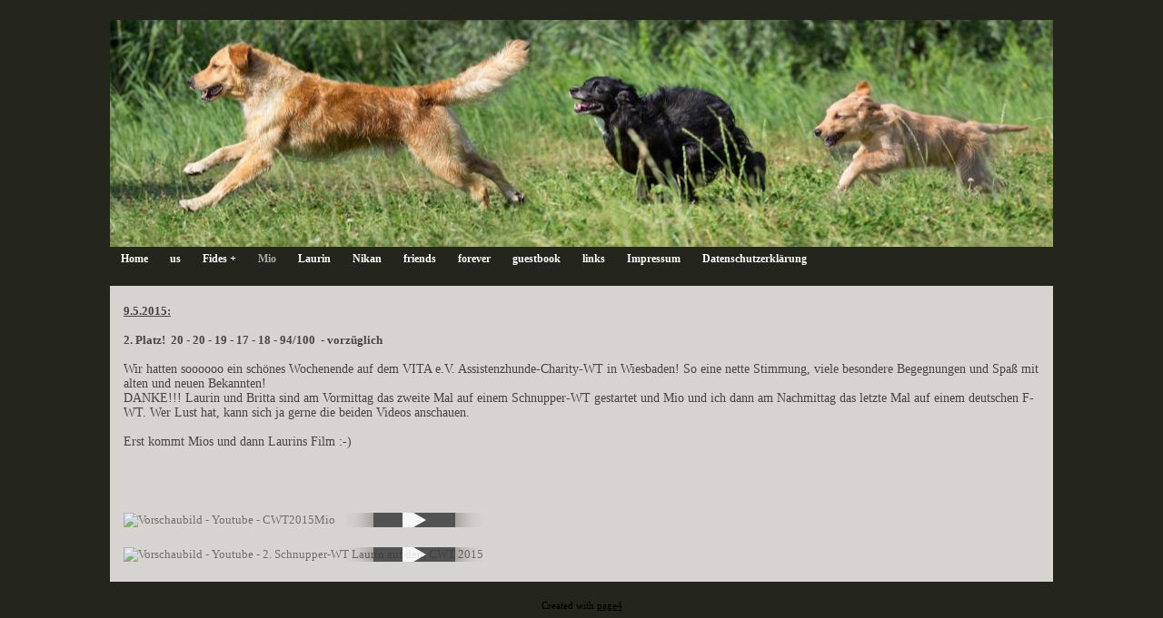

--- FILE ---
content_type: text/html; charset=UTF-8
request_url: https://www.our-furry-friends.de/400.html
body_size: 16521
content:
<!DOCTYPE html>
<html lang="de">
<head>
	<meta charset="UTF-8">
	<link rel="preconnect" href="https://resources.page4.com" crossorigin="anonymous"/>
	<title>furry-friends - 10. Vita-Charity-WT 9.5.2015</title>
	<meta name="msapplication-config" content="none"/>
	<meta name="viewport" content="width=device-width, initial-scale=1" />
	<meta name="author" content="Britta und Brigitta Prömpeler" />
	<meta name="description" content="Auf dieser Seite berichten wir über die Arbeit mit unseren Hunden!" />
	<meta property="og:title" content="furry-friends - 10. Vita-Charity-WT 9.5.2015" />
	<meta property="og:description" content="Auf dieser Seite berichten wir über die Arbeit mit unseren Hunden!" />
	<meta property="og:type" content="website" />
	<meta property="og:url" content="https://www.our-furry-friends.de/400.html" />
	<link rel="stylesheet" type="text/css" id="p4_layout_style" href="/layout-1-fad288fa74-278c08ac.css" />
	<link rel="stylesheet" type="text/css" href="/system/templates/client.css.german?278c08ac" />
	<link rel="stylesheet" type="text/css" href="/system/mods/mod.cookie_consent.css?278c08ac" />
	<script src="/system/shared/ext/jquery.js?278c08ac" type="text/javascript"></script>
	<script src="/system/shared/js/client.async.js?278c08ac" type="text/javascript" defer></script>
	<style type="text/css">
	#c4p_lc_0_0 {position:absolute;left:10px;top:10px;z-index:0;}
.p4-cnt-richtext hr {color:inherit;border: 1px solid currentColor;}
.p4-cnt-video_ext__wrap {max-width:100%;}
.p4-cnt-video_ext__video {aspect-ratio: 16 / 9;overflow:hidden;position:relative;}
.p4-cnt-video_ext__video:focus .play {outline: 1px auto;}
.p4-cnt-video_ext__video > iframe {position:absolute;left:0;top:0;width:100%;height:100%;}
.p4-cnt-video_ext__video > img {width:100%;opacity:0.7;cursor:pointer;}
.p4-cnt-video_ext__video > label {position:absolute;top:20px;left:20px;color:white;letter-spacing:normal;font:20px Arial;}
.p4-cnt-video_ext__video > .play {position:absolute;top: 50%;left: 50%;width: 90px;height: 60px;background-color: #333;box-shadow: 0 0 30px rgba( 0,0,0,0.6 );z-index: 1;opacity: 0.8;border-radius: 6px;cursor:pointer; transform: translate3d( -50%, -50%, 0 );}
.p4-cnt-video_ext__video > .play:before {position:absolute;top:50%;left:50%;content: ""; border-style: solid; border-width: 15px 0 15px 26px;border-color: transparent transparent transparent #fff;transform: translate3d( -50%, -50%, 0 );}
.p4-cnt-video_ext__wrap:hover .play {background-color:red;}
#cnt3429 .p4-cnt-video_ext__wrap,#cnt3428 .p4-cnt-video_ext__wrap {width:640px;margin-left:0;margin-right:auto;}
#cnt3425 .dCol:nth-child(1) {width:100%;}
	</style>
	<script type="text/javascript">const lazyLoadContentImages=c=>{document.querySelectorAll("#cnt"+c+" img").forEach(a=>{var b=a.getAttribute("src");b.includes("_c100_100")&&(b=b.replace("_c100_100","_c"+Math.round(a.clientWidth*Math.min(2,window.devicePixelRatio?window.devicePixelRatio:1))+"_"+Math.round(a.clientHeight*Math.min(2,window.devicePixelRatio?window.devicePixelRatio:1))),a.setAttribute("src",b),a.style.width=Math.round(a.clientWidth)+"px")})};
const lazyLoadBackgroundImages=(n,d="g",o=0,a=0)=>{const e=document.querySelectorAll(n);e.forEach(n=>{var e,i=getComputedStyle(n);"fixed"===i.backgroundAttachment&&(o=window.innerWidth,a=window.innerHeight);const t=i.backgroundImage;t&&t.includes("_c100_100")&&(e=Math.min(window.innerWidth,Math.round(o||n.clientWidth))*Math.min(2,window.devicePixelRatio||1),i=Math.min(window.innerHeight,Math.round(a||n.clientHeight))*Math.min(2,window.devicePixelRatio||1),n.style.backgroundImage=t.replace("_c100_100","_"+d+e+"_"+i))})};


var p4SiteConfig = {'privConsent': {'text':'','link_text':'','button_allow':'','button_deny':'','mode': 2, 'link': "/datenschutz.html"}};

</script>
	

</head>
<body class="p4_layout_1 c4p-layout-1 c4p_background_99 p4-no-sidebar responsive"><div class="c4p_main_margin">	<div id="c4p_main" class="p4-layout-element c4p_main_width c4p_background_0 c4p_border_0"  >				<header aria-label="Kopfzeile" id="c4p_head_1" class="p4-layout-element c4p_head_1_height c4p_background_1 c4p_border_1 c4p_page_image c4p_head_1_margin"  >	<div id="c4p_head_1_cnt"><div style="position:absolute;top:0;bottom:0;right:0;left:0;overflow:hidden;">

<div id="c4p_lc_0_0" class="c4p-lc-base c4p_lc_text" ><p style="text-align: center;"><strong><span style="font-size: 24pt; font-family: Garamond,Times,serif;">&nbsp;</span></strong></p>
<p style="text-align: center;"><strong><span style="font-size: 24pt; font-family: Garamond,Times,serif;">&nbsp;</span></strong></p>
<p style="text-align: center;"><strong><span style="font-size: 24pt; font-family: Garamond,Times,serif;">&nbsp;</span></strong></p>
<p style="text-align: center;"><strong><span style="font-size: 24pt; font-family: Garamond,Times,serif;">&nbsp;</span></strong></p></div></div></div>		</header>								<div id="c4p_nav" class="c4p_background_6 c4p_border_6 c4p_nav_margin p4-flex-box"   style="position:relative;"><div role="navigation" aria-label="Hauptnavigation" class="c4p_nav_horizontal c4p_nav_100111 c4p_subnav_1 c4p_subnav_2 c4p_subnav_3 nav100111"><ul class="nav_l_0"><li class="nav_n"><a href="/" title="">Home</a></li><li class="nav_n"><a href="/53.html" title="" data-state="parent">us</a><ul class="nav_l_1"><li class="nav_n"><a href="/56.html" title="">Britta</a></li><li class="nav_n"><a href="/57.html" title="">Gitta</a></li></ul></li><li class="nav_n"><a href="/54.html" title="" data-state="parent">Fides +</a><ul class="nav_l_1"><li class="nav_n"><a href="/54.html" title="">About Fides</a></li><li class="nav_n"><a href="/44.html" title="">Personalien</a></li><li class="nav_n"><a href="/278.html" title="" data-state="parent">Tagebuch Fides</a><ul class="nav_l_2"><li class="nav_n"><a href="/469.html" title="">Das 11. Lebensjahr</a></li><li class="nav_n"><a href="/431.html" title="">Das 10. Lebensjahr</a></li><li class="nav_n"><a href="/324.html" title="">Das 9. Lebensjahr</a></li><li class="nav_n"><a href="/280.html" title="">Das 8. Lebensjahr</a></li><li class="nav_n"><a href="/281.html" title="">Das 7. Lebensjahr</a></li><li class="nav_n"><a href="/282.html" title="">Das 6. Lebensjahr</a></li><li class="nav_n"><a href="/283.html" title="">Das 5. Lebensjahr</a></li><li class="nav_n"><a href="/279.html" title="">Ersten Lebensjahre</a></li></ul></li><li class="nav_n"><a href="/269.html" title="" data-state="parent">Geburtstagsberichte</a><ul class="nav_l_2"><li class="nav_n"><a href="/267.html" title="">Bericht zum 4. Geburtstag</a></li><li class="nav_n"><a href="/268.html" title="">Bericht zum 7. Geburtstag</a></li><li class="nav_n"><a href="/468.html" title="">Bericht zum 10. Geburtstag</a></li></ul></li><li class="nav_n"><a href="/115.html" title="" data-state="parent">Bilder</a><ul class="nav_l_2"><li class="nav_n"><a href="/119.html" title="">Best of Fides</a></li><li class="nav_n"><a href="/37.html" title="">Agilitybilder</a></li><li class="nav_n"><a href="/116.html" title="">Dummybilder</a></li><li class="nav_n"><a href="/117.html" title="">Obediencebilder</a></li><li class="nav_n"><a href="/118.html" title="">Ferien, Ausflüge und Alltag</a></li></ul></li><li class="nav_n"><a href="/74.html" title="" data-state="parent">Videos</a><ul class="nav_l_2"><li class="nav_n"><a href="/76.html" title="">Agility</a></li><li class="nav_n"><a href="/77.html" title="">Obedience</a></li><li class="nav_n"><a href="/78.html" title="">Dummy</a></li><li class="nav_n"><a href="/79.html" title="">Klicker und Tricks</a></li></ul></li><li class="nav_n"><a href="/41.html" title="" data-state="parent">Agility</a><ul class="nav_l_2"><li class="nav_n"><a href="/80.html" title="" data-state="parent">Agilityergebnisse</a><ul class="nav_l_3"><li class="nav_n"><a href="/80.html" title="">Übersicht</a></li><li class="nav_n"><a href="/73.html" title="" data-state="parent">Berichte A3</a><ul class="nav_l_4"><li class="nav_n"><a href="/259.html" title="" data-state="parent">2013</a><ul class="nav_l_5"><li class="nav_n"><a href="/272.html" title="">49./50. HSV Springe</a></li><li class="nav_n"><a href="/260.html" title="">47./48. Turnier 24./25.8.2013 PSK Göttingen</a></li><li class="nav_n"><a href="/261.html" title="">45./46. Turnier VfH Lindhorst</a></li><li class="nav_n"><a href="/265.html" title="">42. Turnier 9.5.2013 HSZ Bielefeld</a></li></ul></li><li class="nav_n"><a href="/258.html" title="">2012</a></li><li class="nav_n"><a href="/113.html" title="" data-state="parent">2011</a><ul class="nav_l_5"><li class="nav_n"><a href="/129.html" title="">32./33. Turnier BSP 2011</a></li><li class="nav_n"><a href="/125.html" title="">30/31.Turnier 11./12.6.11 NTS</a></li><li class="nav_n"><a href="/123.html" title="">29. Turnier 21.5.2011 LVSP</a></li><li class="nav_n"><a href="/122.html" title="">28. Turnier 7.5.2011</a></li><li class="nav_n"><a href="/121.html" title="">26./27. Turnier 30.4./1.5.2011</a></li><li class="nav_n"><a href="/120.html" title="">25. Turnier   2.04.11</a></li><li class="nav_n"><a href="/103.html" title="">24. Turnier  5.03.11</a></li><li class="nav_n"><a href="/104.html" title="">23. Turnier 15.01.11</a></li></ul></li><li class="nav_n"><a href="/112.html" title="" data-state="parent">2010</a><ul class="nav_l_5"><li class="nav_n"><a href="/106.html" title="">20./21. Turnier 14./20.11.10</a></li><li class="nav_n"><a href="/110.html" title="">16./17. Turnier 11./12.09.10</a></li></ul></li></ul></li><li class="nav_n"><a href="/72.html" title="" data-state="parent">Berichte A2</a><ul class="nav_l_4"><li class="nav_n"><a href="/95.html" title="">14./15. Turnier 21./22.08.10</a></li><li class="nav_n"><a href="/98.html" title="">12./13. Turnier 24./25.07.10</a></li><li class="nav_n"><a href="/99.html" title="">11. Turnier 18.07.10</a></li><li class="nav_n"><a href="/101.html" title="">9./10. Turnier  3./4.07.10</a></li></ul></li><li class="nav_n"><a href="/71.html" title="" data-state="parent">Berichte A1</a><ul class="nav_l_4"><li class="nav_n"><a href="/94.html" title="">7./8. Turnier 26./27.06.10</a></li><li class="nav_n"><a href="/93.html" title="">6. Turnier  5.06.10</a></li><li class="nav_n"><a href="/92.html" title="">5. Turnier 29.05.10</a></li><li class="nav_n"><a href="/91.html" title="">4. Turnier  1.05.10</a></li><li class="nav_n"><a href="/90.html" title="">3. Turnier 10.10.09</a></li><li class="nav_n"><a href="/88.html" title="">1./2. Turnier  3./4.10.09</a></li></ul></li></ul></li><li class="nav_n"><a href="/68.html" title="" data-state="parent">Trainingsberichte</a><ul class="nav_l_3"><li class="nav_n"><a href="/69.html" title="">Allgemeines Training</a></li><li class="nav_n"><a href="/131.html" title="" data-state="parent">Seminare</a><ul class="nav_l_4"><li class="nav_n"><a href="/262.html" title="">5. Seminar Katrin Werdin</a></li><li class="nav_n"><a href="/160.html" title="">3. Seminar Katrin 2012</a></li><li class="nav_n"><a href="/130.html" title="">2. Seminar Trkman 2011</a></li><li class="nav_n"><a href="/70.html" title="">1. Seminar Trkman</a></li></ul></li></ul></li></ul></li><li class="nav_n"><a href="/64.html" title="" data-state="parent">Obedience</a><ul class="nav_l_2"><li class="nav_n"><a href="/42.html" title="" data-state="parent">Obedienceergebnisse</a><ul class="nav_l_3"><li class="nav_n"><a href="/42.html" title="">Übersicht</a></li><li class="nav_n"><a href="/263.html" title="" data-state="parent">Berichte Klasse 3</a><ul class="nav_l_4"><li class="nav_n"><a href="/149.html" title="">17. Prüfung HSV Springe</a></li><li class="nav_n"><a href="/40.html" title="">16. Prüfung HSV Springe</a></li><li class="nav_n"><a href="/270.html" title="">15. Prüfung PHV Misburg</a></li><li class="nav_n"><a href="/264.html" title="">14. Prüfung SV Lengede</a></li></ul></li><li class="nav_n"><a href="/83.html" title="" data-state="parent">Berichte Klasse 2</a><ul class="nav_l_4"><li class="nav_n"><a href="/210.html" title="">13. Prüfung (Luther Wölfe)</a></li><li class="nav_n"><a href="/209.html" title="">11. Prüfung Ruhrtalcup</a></li><li class="nav_n"><a href="/165.html" title="">10. Prüfung LVSP</a></li><li class="nav_n"><a href="/164.html" title="">9. Prüfung (BSP)</a></li><li class="nav_n"><a href="/148.html" title="">7. Prüfung (Klasse 2 FCI)</a></li><li class="nav_n"><a href="/133.html" title="">6. Prüfung (Klasse 2)</a></li><li class="nav_n"><a href="/124.html" title="">5. Prüfung (Klasse 2)</a></li></ul></li><li class="nav_n"><a href="/82.html" title="" data-state="parent">Berichte Klasse 1</a><ul class="nav_l_4"><li class="nav_n"><a href="/61.html" title="">4. Prüfung (Klasse 1)</a></li><li class="nav_n"><a href="/60.html" title="">3. Prüfung (Klasse 1)</a></li><li class="nav_n"><a href="/59.html" title="">2. Prüfung (Klasse 1)</a></li></ul></li><li class="nav_n"><a href="/58.html" title="" data-state="parent">Berichte Beginner</a><ul class="nav_l_4"><li class="nav_n"><a href="/58.html" title="">1. Prüfung (Beginner)</a></li></ul></li></ul></li><li class="nav_n"><a href="/65.html" title="" data-state="parent">Trainingsberichte</a><ul class="nav_l_3"><li class="nav_n"><a href="/84.html" title="">Allgemeines Training</a></li><li class="nav_n"><a href="/132.html" title="" data-state="parent">Seminare</a><ul class="nav_l_4"><li class="nav_n"><a href="/161.html" title="">3. Seminar (Hampe)</a></li><li class="nav_n"><a href="/126.html" title="">2. Seminar (Tendings)</a></li><li class="nav_n"><a href="/66.html" title="">1. Seminar (Lange)</a></li></ul></li></ul></li></ul></li><li class="nav_n"><a href="/86.html" title="">Dummy</a></li></ul></li><li class="nav_c"><a href="/55.html" title="" data-state="parent">Mio</a><ul class="nav_l_1"><li class="nav_n"><a href="/55.html" title="">Rüde Gelb</a></li><li class="nav_n"><a href="/45.html" title="">Windworker's Cumino - Vorstellung Allgemein</a></li><li class="nav_n"><a href="/47.html" title="">Stammbaum</a></li><li class="nav_n"><a href="/mios-nachkommen.html" title="" data-state="parent">Mios Nachkommen</a><ul class="nav_l_2"><li class="nav_n"><a href="/nach-soulworker-bazinga.html" title="">nach Soulworker Bazinga</a></li></ul></li><li class="nav_n"><a href="/211.html" title="" data-state="parent">Tagebuch</a><ul class="nav_l_2"><li class="nav_n"><a href="/212.html" title="" data-state="parent">1. Lebensjahr</a><ul class="nav_l_3"><li class="nav_n"><a href="/49.html" title="">Welpentagebuch</a></li><li class="nav_n"><a href="/157.html" title="">Mios erster Geburtstag: Die Feier in der Schule</a></li><li class="nav_n"><a href="/156.html" title="">Rückblick in Bildern: Mios erstes Lebensjahr</a></li><li class="nav_n"><a href="/154.html" title="">Geburtstagstreffen in Monschau am 14/15.4.2012</a></li><li class="nav_n"><a href="/155.html" title="">Trainingswoche im Monschau Ende März</a></li></ul></li><li class="nav_n"><a href="/190.html" title="" data-state="parent">2. Lebensjahr</a><ul class="nav_l_3"><li class="nav_n"><a href="/189.html" title="" data-state="parent">April 2012</a><ul class="nav_l_4"><li class="nav_n"><a href="/191.html" title="" data-state="parent">Geburtstagsglückwünsche</a><ul class="nav_l_5"><li class="nav_n"><a href="/192.html" title="">Gitta</a></li><li class="nav_n"><a href="/193.html" title="">Britta</a></li><li class="nav_n"><a href="/194.html" title="">Mama</a></li><li class="nav_n"><a href="/196.html" title="">Merve und Othello</a></li><li class="nav_n"><a href="/195.html" title="">...noch mehr Glückwünsche</a></li><li class="nav_n"><a href="/208.html" title="">Geburtstagsfeier in der Schule</a></li></ul></li></ul></li><li class="nav_n"><a href="/188.html" title="">Mai 2012</a></li><li class="nav_n"><a href="/186.html" title="">Juni 2012</a></li><li class="nav_n"><a href="/175.html" title="">Juli 2012</a></li><li class="nav_n"><a href="/176.html" title="">August 2012</a></li><li class="nav_n"><a href="/177.html" title="">September 2012</a></li><li class="nav_n"><a href="/178.html" title="">Oktober 2012</a></li><li class="nav_n"><a href="/179.html" title="">November 2012</a></li><li class="nav_n"><a href="/180.html" title="">Dezember 2012</a></li><li class="nav_n"><a href="/181.html" title="">Januar 2013</a></li><li class="nav_n"><a href="/182.html" title="">Februar 2013</a></li><li class="nav_n"><a href="/183.html" title="">März 2013</a></li><li class="nav_n"><a href="/184.html" title="">April 2013</a></li></ul></li><li class="nav_n"><a href="/224.html" title="" data-state="parent">3. Lebensjahr</a><ul class="nav_l_3"><li class="nav_n"><a href="/226.html" title="">2. Geburtstag</a></li><li class="nav_n"><a href="/225.html" title="">April 2013</a></li><li class="nav_n"><a href="/227.html" title="">Mai 2013</a></li><li class="nav_n"><a href="/239.html" title="">Juni 2013</a></li><li class="nav_n"><a href="/250.html" title="">Juli 2013</a></li><li class="nav_n"><a href="/251.html" title="">August 2013</a></li><li class="nav_n"><a href="/252.html" title="">September 2013</a></li><li class="nav_n"><a href="/273.html" title="">Oktober 2013</a></li><li class="nav_n"><a href="/274.html" title="">November 2013</a></li><li class="nav_n"><a href="/275.html" title="">Dezember 2013</a></li><li class="nav_n"><a href="/286.html" title="">Januar 2014</a></li><li class="nav_n"><a href="/287.html" title="">Februar 2014</a></li><li class="nav_n"><a href="/288.html" title="">März 2014</a></li><li class="nav_n"><a href="/307.html" title="">April 2014</a></li></ul></li><li class="nav_n"><a href="/296.html" title="" data-state="parent">4. Lebensjahr</a><ul class="nav_l_3"><li class="nav_n"><a href="/298.html" title="">3. Geburtstag</a></li><li class="nav_n"><a href="/297.html" title="">April 2014</a></li><li class="nav_n"><a href="/308.html" title="">Mai 2014</a></li><li class="nav_n"><a href="/309.html" title="">Juni 2014</a></li><li class="nav_n"><a href="/310.html" title="">Juli 2014</a></li><li class="nav_n"><a href="/311.html" title="">August 2014</a></li><li class="nav_n"><a href="/325.html" title="">September 2014</a></li><li class="nav_n"><a href="/326.html" title="">Oktober 2014</a></li><li class="nav_n"><a href="/327.html" title="">November 2014</a></li><li class="nav_n"><a href="/328.html" title="">Dezember 2014</a></li><li class="nav_n"><a href="/329.html" title="">Januar 2015</a></li><li class="nav_n"><a href="/330.html" title="">Februar 2015</a></li><li class="nav_n"><a href="/331.html" title="">März 2015</a></li><li class="nav_n"><a href="/384.html" title="">April 2015</a></li></ul></li><li class="nav_n"><a href="/385.html" title="" data-state="parent">5. Lebensjahr</a><ul class="nav_l_3"><li class="nav_n"><a href="/399.html" title="">4. Geburtstag</a></li><li class="nav_n"><a href="/386.html" title="">April 2015</a></li><li class="nav_n"><a href="/387.html" title="">Mai 2015</a></li><li class="nav_n"><a href="/388.html" title="">Juni 2015</a></li><li class="nav_n"><a href="/389.html" title="">Juli 2015</a></li><li class="nav_n"><a href="/390.html" title="">August 2015</a></li><li class="nav_n"><a href="/391.html" title="">September 2015</a></li><li class="nav_n"><a href="/392.html" title="">Oktober 2015</a></li><li class="nav_n"><a href="/393.html" title="">November 2015</a></li><li class="nav_n"><a href="/394.html" title="">Dezember 2015</a></li><li class="nav_n"><a href="/395.html" title="">Januar 2016</a></li><li class="nav_n"><a href="/396.html" title="">Februar 2016</a></li><li class="nav_n"><a href="/397.html" title="">März 2016</a></li><li class="nav_n"><a href="/398.html" title="">April 2016</a></li></ul></li></ul></li><li class="nav_c"><a href="/48.html" title="" data-state="parent">Prüfungen</a><ul class="nav_l_2"><li class="nav_n"><a href="/166.html" title="">Wesenstest</a></li><li class="nav_n"><a href="/411.html" title="">Formwertbeurteilung</a></li><li class="nav_c"><a href="/167.html" title="" data-state="parent">Dummy</a><ul class="nav_l_3"><li class="nav_n"><a href="/255.html" title="">Zusammenfassung</a></li><li class="nav_c"><a href="/169.html" title="" data-state="parent">Workingtests</a><ul class="nav_l_4"><li class="nav_n"><a href="/197.html" title="" data-state="parent">Schnupper-WT</a><ul class="nav_l_5"><li class="nav_n"><a href="/205.html" title="">1. Weser-Cup in Basdahl am 3.3.2012</a></li><li class="nav_n"><a href="/198.html" title="">2. Groß-Umstadt 25.3.2012</a></li></ul></li><li class="nav_n"><a href="/204.html" title="" data-state="parent">A-WT</a><ul class="nav_l_5"><li class="nav_n"><a href="/199.html" title="">1. Braunschweiger Löwe am 9.9.2012</a></li><li class="nav_n"><a href="/200.html" title="">2. Senne Cup am 22.9.2012</a></li><li class="nav_n"><a href="/201.html" title="">3. Gut Liebenberg am 30.9.2012</a></li><li class="nav_n"><a href="/202.html" title="">4. Göttinger WT am 20.10.2012</a></li><li class="nav_n"><a href="/219.html" title="">5. Weser-Cup am 9.3.2013</a></li><li class="nav_n"><a href="/220.html" title="">6. Nord-Cup am 17.3.2013</a></li><li class="nav_n"><a href="/230.html" title="">7. Zichem (Belgien) am 11.5.2013</a></li><li class="nav_n"><a href="/234.html" title="">8. RTT am 18.5.2013</a></li><li class="nav_n"><a href="/231.html" title="">9. Mera-Tour am 1.6.2013</a></li><li class="nav_n"><a href="/253.html" title="">10. Thüringer Workingtest 29.6.2013</a></li><li class="nav_n"><a href="/235.html" title="">11. Wunstorfer WT am 4.8.2013</a></li><li class="nav_n"><a href="/276.html" title="">12. Göttinger Workingtest 12.10.13</a></li><li class="nav_n"><a href="/289.html" title="">13. Nord-Cup am 16.3.2014</a></li><li class="nav_n"><a href="/290.html" title="">14. As (Belgien) am 23.3.2014</a></li><li class="nav_n"><a href="/317.html" title="">15. Zichem am 30.5.2014</a></li></ul></li><li class="nav_c"><a href="/228.html" title="" data-state="parent">F-WT</a><ul class="nav_l_5"><li class="nav_n"><a href="/229.html" title="">1. Leinebergland-Cup am 30.3.2013</a></li><li class="nav_n"><a href="/254.html" title="">2. Grill-Cup (Trainings-WT) 3.8.2013</a></li><li class="nav_n"><a href="/291.html" title="">3. Weser-Cup am 30.3.2014</a></li><li class="nav_n"><a href="/314.html" title="">4. RTT am 7.6.2014</a></li><li class="nav_n"><a href="/315.html" title="">5. Mera-Tour am 2.8.2014</a></li><li class="nav_n"><a href="/316.html" title="">6. Wunstorfer WT am 30.8.2014</a></li><li class="nav_n"><a href="/335.html" title="">7. Braunschweiger Löwe am 20.9.2014</a></li><li class="nav_n"><a href="/336.html" title="">8. Göttinger WT am 19.10.2014</a></li><li class="nav_n"><a href="/374.html" title="">9. Weser-Cup am 22.3.2015</a></li><li class="nav_a"><a href="/400.html#" title="">10. Vita-Charity-WT 9.5.2015</a></li><li class="nav_n"><a href="/375.html" title="">11. Zichem am 16.5.2015</a></li></ul></li><li class="nav_n"><a href="/377.html" title="" data-state="parent">O-WT</a><ul class="nav_l_5"><li class="nav_n"><a href="/378.html" title="">1. RTT am 23.5.2015</a></li><li class="nav_n"><a href="/382.html" title="">2. Wunstorfer WT am 2.8.2015</a></li><li class="nav_n"><a href="/415.html" title="">3. Heide-Cup 26.9.2015</a></li><li class="nav_n"><a href="/414.html" title="">4. Göttinger WT am 18.10.2015</a></li><li class="nav_n"><a href="/441.html" title="">5. Weser-Cup am 20.3.2016</a></li><li class="nav_n"><a href="/506.html" title="">6. Wunstorfer WT am 06.08.2016</a></li><li class="nav_n"><a href="/507.html" title="">7. Göttinger WT am 16.10.2016</a></li><li class="nav_n"><a href="/508.html" title="">8. Weser-Cup am 11.3.2017</a></li><li class="nav_n"><a href="/509.html" title="">9. Nord-Cup am 18.03.2017</a></li><li class="nav_n"><a href="/510.html" title="">10. Schloss Liebernberg am 09.04.2017</a></li><li class="nav_n"><a href="/511.html" title="">11. Work &amp; Schoot am 06.05.2017</a></li><li class="nav_n"><a href="/513.html" title="">12. Wunstorfer WT am 05.08.2017</a></li><li class="nav_n"><a href="/512.html" title="">13. Heide-Cup am 23.09.2017</a></li><li class="nav_n"><a href="/514.html" title="">14. Göttinger WT am 15.10.2016</a></li></ul></li><li class="nav_n"><a href="/240.html" title="" data-state="parent">Team-WT</a><ul class="nav_l_5"><li class="nav_n"><a href="/241.html" title="">1. Team-WT: DRC Jubiläum am 9.6.2013</a></li><li class="nav_n"><a href="/376.html" title="">2. Team WT: Rosshof-Cup F am 15.3.2015</a></li></ul></li><li class="nav_n"><a href="/237.html" title="">Newcomer Trophy 2013</a></li><li class="nav_n"><a href="/238.html" title="">DRC-A-Finale 2013</a></li><li class="nav_n"><a href="/277.html" title="">Working-Retriever-Tour-Finale 2013</a></li><li class="nav_n"><a href="/333.html" title="">DRC-F-Finale 2014</a></li><li class="nav_n"><a href="/404.html" title="">Belgisches-Novice-Finale 2015</a></li><li class="nav_n"><a href="/405.html" title="">DRC-F-Finale 2015</a></li><li class="nav_n"><a href="/439.html" title="">1. German-Cup 2016</a></li><li class="nav_n"><a href="/515.html" title="">DRC-O-Finale 2017</a></li></ul></li><li class="nav_n"><a href="/206.html" title="" data-state="parent">Arbeitsprüfung mit Dummys</a><ul class="nav_l_4"><li class="nav_n"><a href="/150.html" title="">APD/R A am 13.5.2012</a></li><li class="nav_n"><a href="/332.html" title="">APD/R F am 7.9.2014</a></li><li class="nav_n"><a href="/413.html" title="">APD/R O am 12.9.2015</a></li><li class="nav_n"><a href="/517.html" title="">APD/R O am 29.01.2015</a></li></ul></li><li class="nav_n"><a href="/337.html" title="" data-state="parent">Mocktrial</a><ul class="nav_l_4"><li class="nav_n"><a href="/339.html" title="">1. Wunstorfer Mocktrial (F) am 21.09.2014</a></li><li class="nav_n"><a href="/516.html" title="">2. Mocktrial der BZG Hannover (O) am 26.03.2017</a></li></ul></li></ul></li><li class="nav_n"><a href="/151.html" title="">Schulhund</a></li><li class="nav_n"><a href="/207.html" title="" data-state="parent">Jagdliche Prüfungen</a><ul class="nav_l_3"><li class="nav_n"><a href="/153.html" title="">JPR </a></li><li class="nav_n"><a href="/417.html" title="">Langschleppen</a></li><li class="nav_n"><a href="/406.html" title="">Markproeve B (Beginner) in  Dänemark</a></li><li class="nav_n"><a href="/407.html" title="">C-Diploma in den Niederlanden</a></li><li class="nav_n"><a href="/408.html" title="">B-Diploma in den Niederlanden</a></li><li class="nav_n"><a href="/409.html" title="">BLP</a></li></ul></li><li class="nav_n"><a href="/412.html" title="">Hundeführerschein (BHV)</a></li><li class="nav_n"><a href="/410.html" title="">Begleithundeprüfung (DRC)</a></li></ul></li><li class="nav_n"><a href="/135.html" title="" data-state="parent">Schulhund Mio</a><ul class="nav_l_2"><li class="nav_n"><a href="/170.html" title="" data-state="parent">Beurteilungen und Fotos Schulhundausbildung</a><ul class="nav_l_3"><li class="nav_n"><a href="/171.html" title="">Einführungsseminar</a></li><li class="nav_n"><a href="/152.html" title="">Praxisseminar I</a></li><li class="nav_n"><a href="/221.html" title="">Praxisseminar II</a></li></ul></li><li class="nav_n"><a href="/247.html" title="" data-state="parent">Beispiele für die Arbeit mit dem Schulhund:</a><ul class="nav_l_3"><li class="nav_n"><a href="/248.html" title="">Freie Interaktion</a></li><li class="nav_n"><a href="/249.html" title="">Geleitete Interaktion</a></li></ul></li><li class="nav_n"><a href="/242.html" title="" data-state="parent">Grundschule Borstel 2011-2013</a><ul class="nav_l_3"><li class="nav_n"><a href="/136.html" title="">Konzept der GS Borstel</a></li><li class="nav_n"><a href="/243.html" title="" data-state="parent">Raupenklasse (aktuell)</a><ul class="nav_l_4"><li class="nav_n"><a href="/137.html" title="">1. Schuljahr: 2011/2012</a></li><li class="nav_n"><a href="/246.html" title="">2. Schuljahr: 2012/2013</a></li></ul></li><li class="nav_n"><a href="/139.html" title="">Wie alles begann: 2010/2011</a></li><li class="nav_n"><a href="/140.html" title="" data-state="parent">Die Schulhund-AG</a><ul class="nav_l_4"><li class="nav_n"><a href="/147.html" title="">2012</a></li></ul></li></ul></li><li class="nav_n"><a href="/257.html" title="" data-state="parent">Grundschule Kirchhorst</a><ul class="nav_l_3"><li class="nav_n"><a href="/452.html" title="">Konzepte</a></li><li class="nav_n"><a href="/451.html" title="">Abschlussfotos mit Mio 2016</a></li></ul></li></ul></li><li class="nav_n"><a href="/213.html" title="" data-state="parent">Barf</a><ul class="nav_l_2"><li class="nav_n"><a href="/215.html" title="">Was ist das?</a></li><li class="nav_n"><a href="/217.html" title="">Warum wird Mio gebarft?</a></li><li class="nav_n"><a href="/216.html" title="">Mios Futterpläne</a></li><li class="nav_n"><a href="/214.html" title="">Gewichtsentwicklung ab 10/2012</a></li><li class="nav_n"><a href="/127.html" title="">Gewichtsentwicklung 1. Lebensjahr</a></li></ul></li><li class="nav_n"><a href="/128.html" title="">Portraits</a></li><li class="nav_n"><a href="/46.html" title="">Bilder</a></li><li class="nav_n"><a href="/85.html" title="">Videos</a></li></ul></li><li class="nav_n"><a href="/271.html" title="" data-state="parent">Laurin</a><ul class="nav_l_1"><li class="nav_n"><a href="/299.html" title="">About</a></li><li class="nav_n"><a href="/300.html" title="">Personalien</a></li><li class="nav_n"><a href="/301.html" title="">Stammbaum</a></li><li class="nav_n"><a href="/318.html" title="">Gewicht und Größe</a></li><li class="nav_n"><a href="/367.html" title="" data-state="parent">Arbeitsergebnisse und Berichte</a><ul class="nav_l_2"><li class="nav_n"><a href="/368.html" title="" data-state="parent">Dummy</a><ul class="nav_l_3"><li class="nav_n"><a href="/403.html" title="">Übersicht</a></li><li class="nav_n"><a href="/402.html" title="">Berichte und Videos</a></li><li class="nav_n"><a href="/372.html" title="" data-state="parent">2015</a><ul class="nav_l_4"><li class="nav_n"><a href="/373.html" title="">28.03.2015 Schnupper-WT Wunstorfer Kuhle</a></li><li class="nav_n"><a href="/401.html" title="">9.5.2015 Schnupper-WT Vita-Charity-WT</a></li><li class="nav_n"><a href="/424.html" title="">Schnupper-WT Welfen-Cup</a></li><li class="nav_n"><a href="/425.html" title="">Schnupper-WT Elbwärts</a></li><li class="nav_n"><a href="/426.html" title="">Dummy-A in Wunstorf</a></li><li class="nav_n"><a href="/427.html" title="">1. A-WT Göttingen</a></li><li class="nav_n"><a href="/467.html" title="">Vita-CWT</a></li></ul></li><li class="nav_n"><a href="/472.html" title="" data-state="parent">2016</a><ul class="nav_l_4"><li class="nav_n"><a href="/466.html" title="">2. A-WT Weser-Cup 20.3.2016</a></li><li class="nav_n"><a href="/486.html" title="">24.7.2016 Team WT</a></li><li class="nav_n"><a href="/474.html" title="">3. A-WT Braunschweiger Löwe 2016</a></li><li class="nav_n"><a href="/475.html" title="">NCT 2016</a></li></ul></li><li class="nav_n"><a href="/485.html" title="">2017</a></li><li class="nav_n"><a href="/526.html" title="" data-state="parent">2018</a><ul class="nav_l_4"><li class="nav_n"><a href="/527.html" title="">24./25.3.2017 Leinebergland-Cup</a></li></ul></li></ul></li><li class="nav_n"><a href="/369.html" title="" data-state="parent">Obedience</a><ul class="nav_l_3"><li class="nav_n"><a href="/428.html" title="">Übersicht</a></li><li class="nav_n"><a href="/429.html" title="" data-state="parent">Berichte und Videos</a><ul class="nav_l_4"><li class="nav_n"><a href="/476.html" title="" data-state="parent">2015</a><ul class="nav_l_5"><li class="nav_n"><a href="/430.html" title="">Begleithundeprüfung VDH</a></li><li class="nav_n"><a href="/434.html" title="">7. und 8.11.2015 Laurins Beginnerprüfungen</a></li></ul></li><li class="nav_n"><a href="/477.html" title="" data-state="parent">2016</a><ul class="nav_l_5"><li class="nav_n"><a href="/440.html" title="">12./13.3.2016 HSV Barntrup Klasse 1</a></li><li class="nav_n"><a href="/478.html" title="">PHV Gehrden Klasse 1</a></li><li class="nav_n"><a href="/479.html" title="">LVSP in Barntrup Klasse 1</a></li><li class="nav_n"><a href="/480.html" title="">30.7.2016 BSP Klasse 1</a></li><li class="nav_n"><a href="/484.html" title="">28.8.2016 Padaborn Klasse 1</a></li><li class="nav_n"><a href="/481.html" title="">10.9.2016 HSV Luthe Klasse 1</a></li><li class="nav_n"><a href="/482.html" title="">23./24.9.2016 HSV Barntrup Klasse 1</a></li></ul></li><li class="nav_n"><a href="/483.html" title="" data-state="parent">2017</a><ul class="nav_l_5"><li class="nav_n"><a href="/491.html" title="">HSV Barntrup Klasse 2</a></li><li class="nav_n"><a href="/493.html" title="">30.04.2017 Grasleben Klasse 2</a></li><li class="nav_n"><a href="/492.html" title="">Burgdorf 2017</a></li><li class="nav_n"><a href="/494.html" title="">Barntrup Klasse 2</a></li></ul></li></ul></li></ul></li><li class="nav_n"><a href="/370.html" title="" data-state="parent">Agility</a><ul class="nav_l_3"><li class="nav_n"><a href="/487.html" title="">Übersicht</a></li><li class="nav_n"><a href="/488.html" title="" data-state="parent">Berichte</a><ul class="nav_l_4"><li class="nav_n"><a href="/489.html" title="" data-state="parent">2017</a><ul class="nav_l_5"><li class="nav_n"><a href="/490.html" title="">Weißer Hund in Burgdorf 2017</a></li><li class="nav_n"><a href="/495.html" title="">1. Turnier HSV Springe</a></li><li class="nav_n"><a href="/499.html" title="">Mannschaftslauf Luthe</a></li><li class="nav_n"><a href="/498.html" title="">Mannschaftslauf</a></li><li class="nav_n"><a href="/497.html" title="">Nordseeturnier</a></li><li class="nav_n"><a href="/496.html" title="">Mannschaftslauf Osterode</a></li></ul></li></ul></li></ul></li></ul></li><li class="nav_n"><a href="/302.html" title="" data-state="parent">Tagebuch</a><ul class="nav_l_2"><li class="nav_n"><a href="/312.html" title="" data-state="parent">1. Lebensjahr</a><ul class="nav_l_3"><li class="nav_n"><a href="/313.html" title="">Mai 2014</a></li><li class="nav_n"><a href="/319.html" title="">Juni 2014</a></li><li class="nav_n"><a href="/320.html" title="">Juli 2014</a></li><li class="nav_n"><a href="/322.html" title="">August 2014</a></li><li class="nav_n"><a href="/334.html" title="">September 2014</a></li><li class="nav_n"><a href="/340.html" title="">Oktober 2014</a></li><li class="nav_n"><a href="/341.html" title="">November 2014</a></li><li class="nav_n"><a href="/342.html" title="">Dezember 2014</a></li><li class="nav_n"><a href="/354.html" title="">Januar 2015</a></li><li class="nav_n"><a href="/355.html" title="">Feburuar 2015</a></li><li class="nav_n"><a href="/356.html" title="">März 2015</a></li><li class="nav_n"><a href="/362.html" title="">April 2015</a></li></ul></li><li class="nav_n"><a href="/363.html" title="" data-state="parent">2. Lebensjahr</a><ul class="nav_l_3"><li class="nav_n"><a href="/364.html" title="">Mai 2015</a></li><li class="nav_n"><a href="/365.html" title="">Juni 2015</a></li><li class="nav_n"><a href="/418.html" title="">Juli 2015</a></li><li class="nav_n"><a href="/419.html" title="">August 2015</a></li><li class="nav_n"><a href="/420.html" title="">September 2015</a></li><li class="nav_n"><a href="/421.html" title="">Oktober 2015</a></li><li class="nav_n"><a href="/422.html" title="">November 2015</a></li><li class="nav_n"><a href="/423.html" title="">Dezember 2015</a></li><li class="nav_n"><a href="/435.html" title="">Januar 2016</a></li><li class="nav_n"><a href="/436.html" title="">Februar 2016</a></li><li class="nav_n"><a href="/437.html" title="">März 2016</a></li><li class="nav_n"><a href="/438.html" title="">April 2016</a></li></ul></li><li class="nav_n"><a href="/453.html" title="" data-state="parent">3. Lebensjahr</a><ul class="nav_l_3"><li class="nav_n"><a href="/454.html" title="">Mai 2016</a></li><li class="nav_n"><a href="/465.html" title="">Juni 2016</a></li><li class="nav_n"><a href="/464.html" title="">Juli 2016</a></li><li class="nav_n"><a href="/463.html" title="">August 2016</a></li><li class="nav_n"><a href="/462.html" title="">September 2016</a></li><li class="nav_n"><a href="/461.html" title="">Oktober 2016</a></li><li class="nav_n"><a href="/460.html" title="">November 2016</a></li><li class="nav_n"><a href="/459.html" title="">Dezember 2016</a></li><li class="nav_n"><a href="/458.html" title="">Januar 2017</a></li><li class="nav_n"><a href="/457.html" title="">Februar 2017</a></li><li class="nav_n"><a href="/456.html" title="">März 2017</a></li><li class="nav_n"><a href="/455.html" title="">April 2017</a></li></ul></li><li class="nav_n"><a href="/500.html" title="" data-state="parent">4. Lebensjahr</a><ul class="nav_l_3"><li class="nav_n"><a href="/504.html" title="">Mai 2017</a></li><li class="nav_n"><a href="/503.html" title="">Juni 2017</a></li><li class="nav_n"><a href="/502.html" title="">Juli 2017</a></li><li class="nav_n"><a href="/501.html" title="">August 2017</a></li><li class="nav_n"><a href="/525.html" title="">September 2017</a></li><li class="nav_n"><a href="/524.html" title="">Oktober 2017</a></li><li class="nav_n"><a href="/523.html" title="">November 2017</a></li><li class="nav_n"><a href="/522.html" title="">Dezember 2017</a></li><li class="nav_n"><a href="/521.html" title="">Januar 2018</a></li><li class="nav_n"><a href="/520.html" title="">Februar 2018</a></li><li class="nav_n"><a href="/519.html" title="">März 2018</a></li><li class="nav_n"><a href="/518.html" title="">April 2018</a></li></ul></li></ul></li><li class="nav_n"><a href="/305.html" title="">Bilder</a></li><li class="nav_n"><a href="/306.html" title="" data-state="parent">Videos</a><ul class="nav_l_2"><li class="nav_n"><a href="/366.html" title="">Dummyvideos</a></li><li class="nav_n"><a href="/304.html" title="">Obediencevideos</a></li><li class="nav_n"><a href="/371.html" title="">Agility</a></li></ul></li><li class="nav_n"><a href="/vdh-dm-obediemce-2025.html" title="">VDH-DM Obedience 2025</a></li></ul></li><li class="nav_n"><a href="/549.html" title="" data-state="parent">Nikan</a><ul class="nav_l_1"><li class="nav_n"><a href="/neue-seite-1.html" title="">About Nikan</a></li><li class="nav_n"><a href="/neue-seite.html" title="">Personalien - Facts</a></li><li class="nav_n"><a href="/entwicklung.html" title="">Entwicklung</a></li><li class="nav_n"><a href="/hundesport.html" title="" data-state="parent">Hundesport</a><ul class="nav_l_2"><li class="nav_n"><a href="/obedience.html" title="">Obedience</a></li><li class="nav_n"><a href="/agility.html" title="">Agility</a></li><li class="nav_n"><a href="/dummy-tolling.html" title="">Dummy/Tolling</a></li></ul></li></ul></li><li class="nav_n"><a href="/51.html" title="">friends</a></li><li class="nav_n"><a href="/294.html" title="">forever</a></li><li class="nav_n"><a href="/38.html" title="">guestbook</a></li><li class="nav_n"><a href="/43.html" title="">links</a></li><li class="nav_n"><a href="/35.html" title="">Impressum</a></li><li class="nav_n"><a href="/datenschutz.html" title="">Datenschutzerklärung</a></li></ul></div></div>		<div class="p4-flex-box layout-flex-parent">									<div id="c4p_center_cnt" class="c4p_background_2 c4p_border_2 c4p_autoheight_master p4-flex-dynamic"  >	<div id="cnt3424" role="main" class="dCtr"><div id="cnt3425" class="dRow p4-row " data-column-count="1">
	<div class="row__background "></div>
	<div class="row__column-wrap">
		<div id="cnt3426" class="dCol"><div id="cnt3430" class="dCon p4-cnt-richtext"><div><div id="id_555115430e06c4076468592" class="text_exposed_root text_exposed"><p><span style="text-decoration: underline;"><strong>9.5.2015:</strong></span></p><p>&nbsp;</p><p><strong>2. Platz!&nbsp; 20 - 20 - 19 - 17 - 18 - 94/100&nbsp; - vorz&uuml;glich </strong></p><p>&nbsp;</p><p><span style="font-size: 14px;">Wir hatten soooooo ein sch&ouml;nes Wochenende auf dem VITA e.V. Assistenzhunde-Charity-WT in Wiesbaden! So eine nette Stimmung, viele besondere Begegnungen und Spa&szlig; mit alten und neuen Bekannten!</span><br /><span style="font-size: 14px;"> DANKE!!! Laurin und Britta sind am Vormittag das zweite Mal auf einem Schnupper-WT gestartet und Mio und ich dann am Nachmittag das letzte Mal auf einem deutschen F-WT. Wer Lust hat, kann sich ja gerne die beiden Videos anschauen.</span></p><p>&nbsp;</p><p><span style="font-size: 14px;">Erst kommt Mios und dann Laurins Film :-)</span></p></div><p>&nbsp;</p><p>&nbsp;</p><p>&nbsp;</p></div></div><div id="cnt3429" class="dCon p4-cnt-video_ext"><div class="p4-cnt-video_ext__wrap"><div class="p4-cnt-video_ext__video" data-video-type="youtube" data-video-id="tPEdGKvOCwQ" data-video-name="CWT2015Mio" tabindex="0" role="button" aria-label="CWT2015Mio starten"><img src="/system/content/video_ext/preview.img.php?video_id=3429" alt="Vorschaubild - Youtube - CWT2015Mio"/><label>CWT2015Mio</label><div class="play"></div></div></div></div><div id="cnt3428" class="dCon p4-cnt-video_ext"><div class="p4-cnt-video_ext__wrap"><div class="p4-cnt-video_ext__video" data-video-type="youtube" data-video-id="WxlVByZ3jZ4" data-video-name="2. Schnupper-WT Laurin auf dem CWT 2015" tabindex="0" role="button" aria-label="2. Schnupper-WT Laurin auf dem CWT 2015 starten"><img src="/system/content/video_ext/preview.img.php?video_id=3428" alt="Vorschaubild - Youtube - 2. Schnupper-WT Laurin auf dem CWT 2015"/><label>2. Schnupper-WT Laurin auf dem CWT 2015</label><div class="play"></div></div></div></div></div>

	</div>
</div></div>
</div>							</div>							</div></div><aside id="c4p_copyright" role="complementary" aria-hidden="true">Created with <a class="c4p_cr_link" style="color:#000000" href="https://de.page4.com" title="Zur page4 Seite.Achtung Sie verlassen die aktuelle Seite.">page4</a></aside><section id="p4-mobile-nav" class="style-1" aria-hidden="true">	<header>		<a href="/" class="title" aria-label="Zur Startseite" title="Zur Startseite" tabindex="-1">			furry-friends		</a>		<a href="/" class="cart" aria-label="Zum Warenkorb" title="Zum Warenkorb" tabindex="-1">			<svg xmlns="http://www.w3.org/2000/svg" viewBox="0 0 24 24" width="24" height="24"><defs><style>.cls-1{fill:none;}</style></defs><path class="cls-1" d="M0,0H24V24H0ZM18.31,6l-2.76,5Z"/><path d="M7,18a2,2,0,1,0,2,2A2,2,0,0,0,7,18Z"/><path d="M17,18a2,2,0,1,0,2,2A2,2,0,0,0,17,18Z"/><path d="M7.17,14.75l0-.12L8.1,13h7.45a2,2,0,0,0,1.75-1l3.86-7L19.42,4h0l-1.1,2-2.76,5h-7l-.13-.27L6.16,6l-1-2L4.27,2H1V4H3l3.6,7.59L5.25,14A1.93,1.93,0,0,0,5,15a2,2,0,0,0,2,2H19V15H7.42A.25.25,0,0,1,7.17,14.75Z"/></svg>			<span>0</span>		</a>		<div class="toggle">			<svg class="menu_btn" xmlns="http://www.w3.org/2000/svg" height="24" viewBox="0 0 24 24" width="24"><path d="M0 0h24v24H0z" fill="none"/><path d="M3 18h18v-2H3v2zm0-5h18v-2H3v2zm0-7v2h18V6H3z"/></svg><svg class="close_btn" xmlns="http://www.w3.org/2000/svg" height="24" viewBox="0 0 24 24" width="24"><path d="M0 0h24v24H0z" fill="none"/><path d="M19 6.41L17.59 5 12 10.59 6.41 5 5 6.41 10.59 12 5 17.59 6.41 19 12 13.41 17.59 19 19 17.59 13.41 12z"/></svg>		</div>	</header>	<nav>		<ul><li class="nav_n" data-type="page-index"><a href="/"  tabindex="-1">Home </a></li><li class="nav_n" data-type="page"><a href="/53.html"  tabindex="-1">us </a>	<div class="toggle">		<svg xmlns="http://www.w3.org/2000/svg" height="24" viewBox="0 0 24 24" width="24"><path d="M0 0h24v24H0z" fill="none"/><path d="M7.41 15.41L12 10.83l4.59 4.58L18 14l-6-6-6 6z"/></svg>		<svg xmlns="http://www.w3.org/2000/svg" height="24" viewBox="0 0 24 24" width="24"><path d="M0 0h24v24H0V0z" fill="none"/><path d="M7.41 8.59L12 13.17l4.59-4.58L18 10l-6 6-6-6 1.41-1.41z"/></svg>	</div>	<ul class="level-1">		<li class="nav_n" data-type="page"><a href="/56.html" title="" tabindex="-1">Britta</a></li><li class="nav_n" data-type="page"><a href="/57.html" title="" tabindex="-1">Gitta</a></li>	</ul></li><li class="nav_n" data-type="folder"><a href="/54.html"  tabindex="-1">Fides + </a>	<div class="toggle">		<svg xmlns="http://www.w3.org/2000/svg" height="24" viewBox="0 0 24 24" width="24"><path d="M0 0h24v24H0z" fill="none"/><path d="M7.41 15.41L12 10.83l4.59 4.58L18 14l-6-6-6 6z"/></svg>		<svg xmlns="http://www.w3.org/2000/svg" height="24" viewBox="0 0 24 24" width="24"><path d="M0 0h24v24H0V0z" fill="none"/><path d="M7.41 8.59L12 13.17l4.59-4.58L18 10l-6 6-6-6 1.41-1.41z"/></svg>	</div>	<ul class="level-1">		<li class="nav_n" data-type="page"><a href="/54.html" title="" tabindex="-1">About Fides</a></li><li class="nav_n" data-type="page"><a href="/44.html" title="" tabindex="-1">Personalien</a></li><li class="nav_n" data-type="page"><a href="/278.html" title="" data-isparent="1" tabindex="-1">Tagebuch Fides</a>	<div class="toggle">		<svg xmlns="http://www.w3.org/2000/svg" height="24" viewBox="0 0 24 24" width="24"><path d="M0 0h24v24H0z" fill="none"/><path d="M7.41 15.41L12 10.83l4.59 4.58L18 14l-6-6-6 6z"/></svg>		<svg xmlns="http://www.w3.org/2000/svg" height="24" viewBox="0 0 24 24" width="24"><path d="M0 0h24v24H0V0z" fill="none"/><path d="M7.41 8.59L12 13.17l4.59-4.58L18 10l-6 6-6-6 1.41-1.41z"/></svg>	</div>	<ul class="level-2">		<li class="nav_n" data-type="page"><a href="/469.html" title="" tabindex="-1">Das 11. Lebensjahr</a></li><li class="nav_n" data-type="page"><a href="/431.html" title="" tabindex="-1">Das 10. Lebensjahr</a></li><li class="nav_n" data-type="page"><a href="/324.html" title="" tabindex="-1">Das 9. Lebensjahr</a></li><li class="nav_n" data-type="page"><a href="/280.html" title="" tabindex="-1">Das 8. Lebensjahr</a></li><li class="nav_n" data-type="page"><a href="/281.html" title="" tabindex="-1">Das 7. Lebensjahr</a></li><li class="nav_n" data-type="page"><a href="/282.html" title="" tabindex="-1">Das 6. Lebensjahr</a></li><li class="nav_n" data-type="page"><a href="/283.html" title="" tabindex="-1">Das 5. Lebensjahr</a></li><li class="nav_n" data-type="page"><a href="/279.html" title="" tabindex="-1">Ersten Lebensjahre</a></li>	</ul></li><li class="nav_n" data-type="page"><a href="/269.html" title="" data-isparent="1" tabindex="-1">Geburtstagsberichte</a>	<div class="toggle">		<svg xmlns="http://www.w3.org/2000/svg" height="24" viewBox="0 0 24 24" width="24"><path d="M0 0h24v24H0z" fill="none"/><path d="M7.41 15.41L12 10.83l4.59 4.58L18 14l-6-6-6 6z"/></svg>		<svg xmlns="http://www.w3.org/2000/svg" height="24" viewBox="0 0 24 24" width="24"><path d="M0 0h24v24H0V0z" fill="none"/><path d="M7.41 8.59L12 13.17l4.59-4.58L18 10l-6 6-6-6 1.41-1.41z"/></svg>	</div>	<ul class="level-2">		<li class="nav_n" data-type="page"><a href="/267.html" title="" tabindex="-1">Bericht zum 4. Geburtstag</a></li><li class="nav_n" data-type="page"><a href="/268.html" title="" tabindex="-1">Bericht zum 7. Geburtstag</a></li><li class="nav_n" data-type="page"><a href="/468.html" title="" tabindex="-1">Bericht zum 10. Geburtstag</a></li>	</ul></li><li class="nav_n" data-type="page"><a href="/115.html" title="" data-isparent="1" tabindex="-1">Bilder</a>	<div class="toggle">		<svg xmlns="http://www.w3.org/2000/svg" height="24" viewBox="0 0 24 24" width="24"><path d="M0 0h24v24H0z" fill="none"/><path d="M7.41 15.41L12 10.83l4.59 4.58L18 14l-6-6-6 6z"/></svg>		<svg xmlns="http://www.w3.org/2000/svg" height="24" viewBox="0 0 24 24" width="24"><path d="M0 0h24v24H0V0z" fill="none"/><path d="M7.41 8.59L12 13.17l4.59-4.58L18 10l-6 6-6-6 1.41-1.41z"/></svg>	</div>	<ul class="level-2">		<li class="nav_n" data-type="page"><a href="/119.html" title="" tabindex="-1">Best of Fides</a></li><li class="nav_n" data-type="page"><a href="/37.html" title="" tabindex="-1">Agilitybilder</a></li><li class="nav_n" data-type="page"><a href="/116.html" title="" tabindex="-1">Dummybilder</a></li><li class="nav_n" data-type="page"><a href="/117.html" title="" tabindex="-1">Obediencebilder</a></li><li class="nav_n" data-type="page"><a href="/118.html" title="" tabindex="-1">Ferien, Ausflüge und Alltag</a></li>	</ul></li><li class="nav_n" data-type="page"><a href="/74.html" title="" data-isparent="1" tabindex="-1">Videos</a>	<div class="toggle">		<svg xmlns="http://www.w3.org/2000/svg" height="24" viewBox="0 0 24 24" width="24"><path d="M0 0h24v24H0z" fill="none"/><path d="M7.41 15.41L12 10.83l4.59 4.58L18 14l-6-6-6 6z"/></svg>		<svg xmlns="http://www.w3.org/2000/svg" height="24" viewBox="0 0 24 24" width="24"><path d="M0 0h24v24H0V0z" fill="none"/><path d="M7.41 8.59L12 13.17l4.59-4.58L18 10l-6 6-6-6 1.41-1.41z"/></svg>	</div>	<ul class="level-2">		<li class="nav_n" data-type="page"><a href="/76.html" title="" tabindex="-1">Agility</a></li><li class="nav_n" data-type="page"><a href="/77.html" title="" tabindex="-1">Obedience</a></li><li class="nav_n" data-type="page"><a href="/78.html" title="" tabindex="-1">Dummy</a></li><li class="nav_n" data-type="page"><a href="/79.html" title="" tabindex="-1">Klicker und Tricks</a></li>	</ul></li><li class="nav_n" data-type="page"><a href="/41.html" title="" data-isparent="1" tabindex="-1">Agility</a>	<div class="toggle">		<svg xmlns="http://www.w3.org/2000/svg" height="24" viewBox="0 0 24 24" width="24"><path d="M0 0h24v24H0z" fill="none"/><path d="M7.41 15.41L12 10.83l4.59 4.58L18 14l-6-6-6 6z"/></svg>		<svg xmlns="http://www.w3.org/2000/svg" height="24" viewBox="0 0 24 24" width="24"><path d="M0 0h24v24H0V0z" fill="none"/><path d="M7.41 8.59L12 13.17l4.59-4.58L18 10l-6 6-6-6 1.41-1.41z"/></svg>	</div>	<ul class="level-2">		<li class="nav_n" data-type="folder"><a href="/80.html" title="" data-isparent="1" tabindex="-1">Agilityergebnisse</a>	<div class="toggle">		<svg xmlns="http://www.w3.org/2000/svg" height="24" viewBox="0 0 24 24" width="24"><path d="M0 0h24v24H0z" fill="none"/><path d="M7.41 15.41L12 10.83l4.59 4.58L18 14l-6-6-6 6z"/></svg>		<svg xmlns="http://www.w3.org/2000/svg" height="24" viewBox="0 0 24 24" width="24"><path d="M0 0h24v24H0V0z" fill="none"/><path d="M7.41 8.59L12 13.17l4.59-4.58L18 10l-6 6-6-6 1.41-1.41z"/></svg>	</div>	<ul class="level-3">		<li class="nav_n" data-type="page"><a href="/80.html" title="" tabindex="-1">Übersicht</a></li><li class="nav_n" data-type="page"><a href="/73.html" title="" data-isparent="1" tabindex="-1">Berichte A3</a>	<div class="toggle">		<svg xmlns="http://www.w3.org/2000/svg" height="24" viewBox="0 0 24 24" width="24"><path d="M0 0h24v24H0z" fill="none"/><path d="M7.41 15.41L12 10.83l4.59 4.58L18 14l-6-6-6 6z"/></svg>		<svg xmlns="http://www.w3.org/2000/svg" height="24" viewBox="0 0 24 24" width="24"><path d="M0 0h24v24H0V0z" fill="none"/><path d="M7.41 8.59L12 13.17l4.59-4.58L18 10l-6 6-6-6 1.41-1.41z"/></svg>	</div>	<ul class="level-4">		<li class="nav_n" data-type="page"><a href="/259.html" title="" data-isparent="1" tabindex="-1">2013</a>	<div class="toggle">		<svg xmlns="http://www.w3.org/2000/svg" height="24" viewBox="0 0 24 24" width="24"><path d="M0 0h24v24H0z" fill="none"/><path d="M7.41 15.41L12 10.83l4.59 4.58L18 14l-6-6-6 6z"/></svg>		<svg xmlns="http://www.w3.org/2000/svg" height="24" viewBox="0 0 24 24" width="24"><path d="M0 0h24v24H0V0z" fill="none"/><path d="M7.41 8.59L12 13.17l4.59-4.58L18 10l-6 6-6-6 1.41-1.41z"/></svg>	</div>	<ul class="level-5">		<li class="nav_n" data-type="page"><a href="/272.html" title="" tabindex="-1">49./50. HSV Springe</a></li><li class="nav_n" data-type="page"><a href="/260.html" title="" tabindex="-1">47./48. Turnier 24./25.8.2013 PSK Göttingen</a></li><li class="nav_n" data-type="page"><a href="/261.html" title="" tabindex="-1">45./46. Turnier VfH Lindhorst</a></li><li class="nav_n" data-type="page"><a href="/265.html" title="" tabindex="-1">42. Turnier 9.5.2013 HSZ Bielefeld</a></li>	</ul></li><li class="nav_n" data-type="page"><a href="/258.html" title="" tabindex="-1">2012</a></li><li class="nav_n" data-type="page"><a href="/113.html" title="" data-isparent="1" tabindex="-1">2011</a>	<div class="toggle">		<svg xmlns="http://www.w3.org/2000/svg" height="24" viewBox="0 0 24 24" width="24"><path d="M0 0h24v24H0z" fill="none"/><path d="M7.41 15.41L12 10.83l4.59 4.58L18 14l-6-6-6 6z"/></svg>		<svg xmlns="http://www.w3.org/2000/svg" height="24" viewBox="0 0 24 24" width="24"><path d="M0 0h24v24H0V0z" fill="none"/><path d="M7.41 8.59L12 13.17l4.59-4.58L18 10l-6 6-6-6 1.41-1.41z"/></svg>	</div>	<ul class="level-5">		<li class="nav_n" data-type="page"><a href="/129.html" title="" tabindex="-1">32./33. Turnier BSP 2011</a></li><li class="nav_n" data-type="page"><a href="/125.html" title="" tabindex="-1">30/31.Turnier 11./12.6.11 NTS</a></li><li class="nav_n" data-type="page"><a href="/123.html" title="" tabindex="-1">29. Turnier 21.5.2011 LVSP</a></li><li class="nav_n" data-type="page"><a href="/122.html" title="" tabindex="-1">28. Turnier 7.5.2011</a></li><li class="nav_n" data-type="page"><a href="/121.html" title="" tabindex="-1">26./27. Turnier 30.4./1.5.2011</a></li><li class="nav_n" data-type="page"><a href="/120.html" title="" tabindex="-1">25. Turnier   2.04.11</a></li><li class="nav_n" data-type="page"><a href="/103.html" title="" tabindex="-1">24. Turnier  5.03.11</a></li><li class="nav_n" data-type="page"><a href="/104.html" title="" tabindex="-1">23. Turnier 15.01.11</a></li>	</ul></li><li class="nav_n" data-type="page"><a href="/112.html" title="" data-isparent="1" tabindex="-1">2010</a>	<div class="toggle">		<svg xmlns="http://www.w3.org/2000/svg" height="24" viewBox="0 0 24 24" width="24"><path d="M0 0h24v24H0z" fill="none"/><path d="M7.41 15.41L12 10.83l4.59 4.58L18 14l-6-6-6 6z"/></svg>		<svg xmlns="http://www.w3.org/2000/svg" height="24" viewBox="0 0 24 24" width="24"><path d="M0 0h24v24H0V0z" fill="none"/><path d="M7.41 8.59L12 13.17l4.59-4.58L18 10l-6 6-6-6 1.41-1.41z"/></svg>	</div>	<ul class="level-5">		<li class="nav_n" data-type="page"><a href="/106.html" title="" tabindex="-1">20./21. Turnier 14./20.11.10</a></li><li class="nav_n" data-type="page"><a href="/110.html" title="" tabindex="-1">16./17. Turnier 11./12.09.10</a></li>	</ul></li>	</ul></li><li class="nav_n" data-type="page"><a href="/72.html" title="" data-isparent="1" tabindex="-1">Berichte A2</a>	<div class="toggle">		<svg xmlns="http://www.w3.org/2000/svg" height="24" viewBox="0 0 24 24" width="24"><path d="M0 0h24v24H0z" fill="none"/><path d="M7.41 15.41L12 10.83l4.59 4.58L18 14l-6-6-6 6z"/></svg>		<svg xmlns="http://www.w3.org/2000/svg" height="24" viewBox="0 0 24 24" width="24"><path d="M0 0h24v24H0V0z" fill="none"/><path d="M7.41 8.59L12 13.17l4.59-4.58L18 10l-6 6-6-6 1.41-1.41z"/></svg>	</div>	<ul class="level-4">		<li class="nav_n" data-type="page"><a href="/95.html" title="" tabindex="-1">14./15. Turnier 21./22.08.10</a></li><li class="nav_n" data-type="page"><a href="/98.html" title="" tabindex="-1">12./13. Turnier 24./25.07.10</a></li><li class="nav_n" data-type="page"><a href="/99.html" title="" tabindex="-1">11. Turnier 18.07.10</a></li><li class="nav_n" data-type="page"><a href="/101.html" title="" tabindex="-1">9./10. Turnier  3./4.07.10</a></li>	</ul></li><li class="nav_n" data-type="page"><a href="/71.html" title="" data-isparent="1" tabindex="-1">Berichte A1</a>	<div class="toggle">		<svg xmlns="http://www.w3.org/2000/svg" height="24" viewBox="0 0 24 24" width="24"><path d="M0 0h24v24H0z" fill="none"/><path d="M7.41 15.41L12 10.83l4.59 4.58L18 14l-6-6-6 6z"/></svg>		<svg xmlns="http://www.w3.org/2000/svg" height="24" viewBox="0 0 24 24" width="24"><path d="M0 0h24v24H0V0z" fill="none"/><path d="M7.41 8.59L12 13.17l4.59-4.58L18 10l-6 6-6-6 1.41-1.41z"/></svg>	</div>	<ul class="level-4">		<li class="nav_n" data-type="page"><a href="/94.html" title="" tabindex="-1">7./8. Turnier 26./27.06.10</a></li><li class="nav_n" data-type="page"><a href="/93.html" title="" tabindex="-1">6. Turnier  5.06.10</a></li><li class="nav_n" data-type="page"><a href="/92.html" title="" tabindex="-1">5. Turnier 29.05.10</a></li><li class="nav_n" data-type="page"><a href="/91.html" title="" tabindex="-1">4. Turnier  1.05.10</a></li><li class="nav_n" data-type="page"><a href="/90.html" title="" tabindex="-1">3. Turnier 10.10.09</a></li><li class="nav_n" data-type="page"><a href="/88.html" title="" tabindex="-1">1./2. Turnier  3./4.10.09</a></li>	</ul></li>	</ul></li><li class="nav_n" data-type="page"><a href="/68.html" title="" data-isparent="1" tabindex="-1">Trainingsberichte</a>	<div class="toggle">		<svg xmlns="http://www.w3.org/2000/svg" height="24" viewBox="0 0 24 24" width="24"><path d="M0 0h24v24H0z" fill="none"/><path d="M7.41 15.41L12 10.83l4.59 4.58L18 14l-6-6-6 6z"/></svg>		<svg xmlns="http://www.w3.org/2000/svg" height="24" viewBox="0 0 24 24" width="24"><path d="M0 0h24v24H0V0z" fill="none"/><path d="M7.41 8.59L12 13.17l4.59-4.58L18 10l-6 6-6-6 1.41-1.41z"/></svg>	</div>	<ul class="level-3">		<li class="nav_n" data-type="page"><a href="/69.html" title="" tabindex="-1">Allgemeines Training</a></li><li class="nav_n" data-type="page"><a href="/131.html" title="" data-isparent="1" tabindex="-1">Seminare</a>	<div class="toggle">		<svg xmlns="http://www.w3.org/2000/svg" height="24" viewBox="0 0 24 24" width="24"><path d="M0 0h24v24H0z" fill="none"/><path d="M7.41 15.41L12 10.83l4.59 4.58L18 14l-6-6-6 6z"/></svg>		<svg xmlns="http://www.w3.org/2000/svg" height="24" viewBox="0 0 24 24" width="24"><path d="M0 0h24v24H0V0z" fill="none"/><path d="M7.41 8.59L12 13.17l4.59-4.58L18 10l-6 6-6-6 1.41-1.41z"/></svg>	</div>	<ul class="level-4">		<li class="nav_n" data-type="page"><a href="/262.html" title="" tabindex="-1">5. Seminar Katrin Werdin</a></li><li class="nav_n" data-type="page"><a href="/160.html" title="" tabindex="-1">3. Seminar Katrin 2012</a></li><li class="nav_n" data-type="page"><a href="/130.html" title="" tabindex="-1">2. Seminar Trkman 2011</a></li><li class="nav_n" data-type="page"><a href="/70.html" title="" tabindex="-1">1. Seminar Trkman</a></li>	</ul></li>	</ul></li>	</ul></li><li class="nav_n" data-type="page"><a href="/64.html" title="" data-isparent="1" tabindex="-1">Obedience</a>	<div class="toggle">		<svg xmlns="http://www.w3.org/2000/svg" height="24" viewBox="0 0 24 24" width="24"><path d="M0 0h24v24H0z" fill="none"/><path d="M7.41 15.41L12 10.83l4.59 4.58L18 14l-6-6-6 6z"/></svg>		<svg xmlns="http://www.w3.org/2000/svg" height="24" viewBox="0 0 24 24" width="24"><path d="M0 0h24v24H0V0z" fill="none"/><path d="M7.41 8.59L12 13.17l4.59-4.58L18 10l-6 6-6-6 1.41-1.41z"/></svg>	</div>	<ul class="level-2">		<li class="nav_n" data-type="folder"><a href="/42.html" title="" data-isparent="1" tabindex="-1">Obedienceergebnisse</a>	<div class="toggle">		<svg xmlns="http://www.w3.org/2000/svg" height="24" viewBox="0 0 24 24" width="24"><path d="M0 0h24v24H0z" fill="none"/><path d="M7.41 15.41L12 10.83l4.59 4.58L18 14l-6-6-6 6z"/></svg>		<svg xmlns="http://www.w3.org/2000/svg" height="24" viewBox="0 0 24 24" width="24"><path d="M0 0h24v24H0V0z" fill="none"/><path d="M7.41 8.59L12 13.17l4.59-4.58L18 10l-6 6-6-6 1.41-1.41z"/></svg>	</div>	<ul class="level-3">		<li class="nav_n" data-type="page"><a href="/42.html" title="" tabindex="-1">Übersicht</a></li><li class="nav_n" data-type="page"><a href="/263.html" title="" data-isparent="1" tabindex="-1">Berichte Klasse 3</a>	<div class="toggle">		<svg xmlns="http://www.w3.org/2000/svg" height="24" viewBox="0 0 24 24" width="24"><path d="M0 0h24v24H0z" fill="none"/><path d="M7.41 15.41L12 10.83l4.59 4.58L18 14l-6-6-6 6z"/></svg>		<svg xmlns="http://www.w3.org/2000/svg" height="24" viewBox="0 0 24 24" width="24"><path d="M0 0h24v24H0V0z" fill="none"/><path d="M7.41 8.59L12 13.17l4.59-4.58L18 10l-6 6-6-6 1.41-1.41z"/></svg>	</div>	<ul class="level-4">		<li class="nav_n" data-type="page"><a href="/149.html" title="" tabindex="-1">17. Prüfung HSV Springe</a></li><li class="nav_n" data-type="page"><a href="/40.html" title="" tabindex="-1">16. Prüfung HSV Springe</a></li><li class="nav_n" data-type="page"><a href="/270.html" title="" tabindex="-1">15. Prüfung PHV Misburg</a></li><li class="nav_n" data-type="page"><a href="/264.html" title="" tabindex="-1">14. Prüfung SV Lengede</a></li>	</ul></li><li class="nav_n" data-type="page"><a href="/83.html" title="" data-isparent="1" tabindex="-1">Berichte Klasse 2</a>	<div class="toggle">		<svg xmlns="http://www.w3.org/2000/svg" height="24" viewBox="0 0 24 24" width="24"><path d="M0 0h24v24H0z" fill="none"/><path d="M7.41 15.41L12 10.83l4.59 4.58L18 14l-6-6-6 6z"/></svg>		<svg xmlns="http://www.w3.org/2000/svg" height="24" viewBox="0 0 24 24" width="24"><path d="M0 0h24v24H0V0z" fill="none"/><path d="M7.41 8.59L12 13.17l4.59-4.58L18 10l-6 6-6-6 1.41-1.41z"/></svg>	</div>	<ul class="level-4">		<li class="nav_n" data-type="page"><a href="/210.html" title="" tabindex="-1">13. Prüfung (Luther Wölfe)</a></li><li class="nav_n" data-type="page"><a href="/209.html" title="" tabindex="-1">11. Prüfung Ruhrtalcup</a></li><li class="nav_n" data-type="page"><a href="/165.html" title="" tabindex="-1">10. Prüfung LVSP</a></li><li class="nav_n" data-type="page"><a href="/164.html" title="" tabindex="-1">9. Prüfung (BSP)</a></li><li class="nav_n" data-type="page"><a href="/148.html" title="" tabindex="-1">7. Prüfung (Klasse 2 FCI)</a></li><li class="nav_n" data-type="page"><a href="/133.html" title="" tabindex="-1">6. Prüfung (Klasse 2)</a></li><li class="nav_n" data-type="page"><a href="/124.html" title="" tabindex="-1">5. Prüfung (Klasse 2)</a></li>	</ul></li><li class="nav_n" data-type="page"><a href="/82.html" title="" data-isparent="1" tabindex="-1">Berichte Klasse 1</a>	<div class="toggle">		<svg xmlns="http://www.w3.org/2000/svg" height="24" viewBox="0 0 24 24" width="24"><path d="M0 0h24v24H0z" fill="none"/><path d="M7.41 15.41L12 10.83l4.59 4.58L18 14l-6-6-6 6z"/></svg>		<svg xmlns="http://www.w3.org/2000/svg" height="24" viewBox="0 0 24 24" width="24"><path d="M0 0h24v24H0V0z" fill="none"/><path d="M7.41 8.59L12 13.17l4.59-4.58L18 10l-6 6-6-6 1.41-1.41z"/></svg>	</div>	<ul class="level-4">		<li class="nav_n" data-type="page"><a href="/61.html" title="" tabindex="-1">4. Prüfung (Klasse 1)</a></li><li class="nav_n" data-type="page"><a href="/60.html" title="" tabindex="-1">3. Prüfung (Klasse 1)</a></li><li class="nav_n" data-type="page"><a href="/59.html" title="" tabindex="-1">2. Prüfung (Klasse 1)</a></li>	</ul></li><li class="nav_n" data-type="folder"><a href="/58.html" title="" data-isparent="1" tabindex="-1">Berichte Beginner</a>	<div class="toggle">		<svg xmlns="http://www.w3.org/2000/svg" height="24" viewBox="0 0 24 24" width="24"><path d="M0 0h24v24H0z" fill="none"/><path d="M7.41 15.41L12 10.83l4.59 4.58L18 14l-6-6-6 6z"/></svg>		<svg xmlns="http://www.w3.org/2000/svg" height="24" viewBox="0 0 24 24" width="24"><path d="M0 0h24v24H0V0z" fill="none"/><path d="M7.41 8.59L12 13.17l4.59-4.58L18 10l-6 6-6-6 1.41-1.41z"/></svg>	</div>	<ul class="level-4">		<li class="nav_n" data-type="page"><a href="/58.html" title="" tabindex="-1">1. Prüfung (Beginner)</a></li>	</ul></li>	</ul></li><li class="nav_n" data-type="page"><a href="/65.html" title="" data-isparent="1" tabindex="-1">Trainingsberichte</a>	<div class="toggle">		<svg xmlns="http://www.w3.org/2000/svg" height="24" viewBox="0 0 24 24" width="24"><path d="M0 0h24v24H0z" fill="none"/><path d="M7.41 15.41L12 10.83l4.59 4.58L18 14l-6-6-6 6z"/></svg>		<svg xmlns="http://www.w3.org/2000/svg" height="24" viewBox="0 0 24 24" width="24"><path d="M0 0h24v24H0V0z" fill="none"/><path d="M7.41 8.59L12 13.17l4.59-4.58L18 10l-6 6-6-6 1.41-1.41z"/></svg>	</div>	<ul class="level-3">		<li class="nav_n" data-type="page"><a href="/84.html" title="" tabindex="-1">Allgemeines Training</a></li><li class="nav_n" data-type="page"><a href="/132.html" title="" data-isparent="1" tabindex="-1">Seminare</a>	<div class="toggle">		<svg xmlns="http://www.w3.org/2000/svg" height="24" viewBox="0 0 24 24" width="24"><path d="M0 0h24v24H0z" fill="none"/><path d="M7.41 15.41L12 10.83l4.59 4.58L18 14l-6-6-6 6z"/></svg>		<svg xmlns="http://www.w3.org/2000/svg" height="24" viewBox="0 0 24 24" width="24"><path d="M0 0h24v24H0V0z" fill="none"/><path d="M7.41 8.59L12 13.17l4.59-4.58L18 10l-6 6-6-6 1.41-1.41z"/></svg>	</div>	<ul class="level-4">		<li class="nav_n" data-type="page"><a href="/161.html" title="" tabindex="-1">3. Seminar (Hampe)</a></li><li class="nav_n" data-type="page"><a href="/126.html" title="" tabindex="-1">2. Seminar (Tendings)</a></li><li class="nav_n" data-type="page"><a href="/66.html" title="" tabindex="-1">1. Seminar (Lange)</a></li>	</ul></li>	</ul></li>	</ul></li><li class="nav_n" data-type="page"><a href="/86.html" title="" tabindex="-1">Dummy</a></li>	</ul></li><li class="nav_c" data-type="folder"><a href="/55.html"  tabindex="-1">Mio</a>	<div class="toggle">		<svg xmlns="http://www.w3.org/2000/svg" height="24" viewBox="0 0 24 24" width="24"><path d="M0 0h24v24H0z" fill="none"/><path d="M7.41 15.41L12 10.83l4.59 4.58L18 14l-6-6-6 6z"/></svg>		<svg xmlns="http://www.w3.org/2000/svg" height="24" viewBox="0 0 24 24" width="24"><path d="M0 0h24v24H0V0z" fill="none"/><path d="M7.41 8.59L12 13.17l4.59-4.58L18 10l-6 6-6-6 1.41-1.41z"/></svg>	</div>	<ul class="level-1">		<li class="nav_n" data-type="page"><a href="/55.html" title="" tabindex="-1">Rüde Gelb</a></li><li class="nav_n" data-type="page"><a href="/45.html" title="" tabindex="-1">Windworker's Cumino - Vorstellung Allgemein</a></li><li class="nav_n" data-type="page"><a href="/47.html" title="" tabindex="-1">Stammbaum</a></li><li class="nav_n" data-type="page"><a href="/mios-nachkommen.html" title="" data-isparent="1" tabindex="-1">Mios Nachkommen</a>	<div class="toggle">		<svg xmlns="http://www.w3.org/2000/svg" height="24" viewBox="0 0 24 24" width="24"><path d="M0 0h24v24H0z" fill="none"/><path d="M7.41 15.41L12 10.83l4.59 4.58L18 14l-6-6-6 6z"/></svg>		<svg xmlns="http://www.w3.org/2000/svg" height="24" viewBox="0 0 24 24" width="24"><path d="M0 0h24v24H0V0z" fill="none"/><path d="M7.41 8.59L12 13.17l4.59-4.58L18 10l-6 6-6-6 1.41-1.41z"/></svg>	</div>	<ul class="level-2">		<li class="nav_n" data-type="page"><a href="/nach-soulworker-bazinga.html" title="" tabindex="-1">nach Soulworker Bazinga</a></li>	</ul></li><li class="nav_n" data-type="page"><a href="/211.html" title="" data-isparent="1" tabindex="-1">Tagebuch</a>	<div class="toggle">		<svg xmlns="http://www.w3.org/2000/svg" height="24" viewBox="0 0 24 24" width="24"><path d="M0 0h24v24H0z" fill="none"/><path d="M7.41 15.41L12 10.83l4.59 4.58L18 14l-6-6-6 6z"/></svg>		<svg xmlns="http://www.w3.org/2000/svg" height="24" viewBox="0 0 24 24" width="24"><path d="M0 0h24v24H0V0z" fill="none"/><path d="M7.41 8.59L12 13.17l4.59-4.58L18 10l-6 6-6-6 1.41-1.41z"/></svg>	</div>	<ul class="level-2">		<li class="nav_n" data-type="page"><a href="/212.html" title="" data-isparent="1" tabindex="-1">1. Lebensjahr</a>	<div class="toggle">		<svg xmlns="http://www.w3.org/2000/svg" height="24" viewBox="0 0 24 24" width="24"><path d="M0 0h24v24H0z" fill="none"/><path d="M7.41 15.41L12 10.83l4.59 4.58L18 14l-6-6-6 6z"/></svg>		<svg xmlns="http://www.w3.org/2000/svg" height="24" viewBox="0 0 24 24" width="24"><path d="M0 0h24v24H0V0z" fill="none"/><path d="M7.41 8.59L12 13.17l4.59-4.58L18 10l-6 6-6-6 1.41-1.41z"/></svg>	</div>	<ul class="level-3">		<li class="nav_n" data-type="page"><a href="/49.html" title="" tabindex="-1">Welpentagebuch</a></li><li class="nav_n" data-type="page"><a href="/157.html" title="" tabindex="-1">Mios erster Geburtstag: Die Feier in der Schule</a></li><li class="nav_n" data-type="page"><a href="/156.html" title="" tabindex="-1">Rückblick in Bildern: Mios erstes Lebensjahr</a></li><li class="nav_n" data-type="page"><a href="/154.html" title="" tabindex="-1">Geburtstagstreffen in Monschau am 14/15.4.2012</a></li><li class="nav_n" data-type="page"><a href="/155.html" title="" tabindex="-1">Trainingswoche im Monschau Ende März</a></li>	</ul></li><li class="nav_n" data-type="page"><a href="/190.html" title="" data-isparent="1" tabindex="-1">2. Lebensjahr</a>	<div class="toggle">		<svg xmlns="http://www.w3.org/2000/svg" height="24" viewBox="0 0 24 24" width="24"><path d="M0 0h24v24H0z" fill="none"/><path d="M7.41 15.41L12 10.83l4.59 4.58L18 14l-6-6-6 6z"/></svg>		<svg xmlns="http://www.w3.org/2000/svg" height="24" viewBox="0 0 24 24" width="24"><path d="M0 0h24v24H0V0z" fill="none"/><path d="M7.41 8.59L12 13.17l4.59-4.58L18 10l-6 6-6-6 1.41-1.41z"/></svg>	</div>	<ul class="level-3">		<li class="nav_n" data-type="page"><a href="/189.html" title="" data-isparent="1" tabindex="-1">April 2012</a>	<div class="toggle">		<svg xmlns="http://www.w3.org/2000/svg" height="24" viewBox="0 0 24 24" width="24"><path d="M0 0h24v24H0z" fill="none"/><path d="M7.41 15.41L12 10.83l4.59 4.58L18 14l-6-6-6 6z"/></svg>		<svg xmlns="http://www.w3.org/2000/svg" height="24" viewBox="0 0 24 24" width="24"><path d="M0 0h24v24H0V0z" fill="none"/><path d="M7.41 8.59L12 13.17l4.59-4.58L18 10l-6 6-6-6 1.41-1.41z"/></svg>	</div>	<ul class="level-4">		<li class="nav_n" data-type="page"><a href="/191.html" title="" data-isparent="1" tabindex="-1">Geburtstagsglückwünsche</a>	<div class="toggle">		<svg xmlns="http://www.w3.org/2000/svg" height="24" viewBox="0 0 24 24" width="24"><path d="M0 0h24v24H0z" fill="none"/><path d="M7.41 15.41L12 10.83l4.59 4.58L18 14l-6-6-6 6z"/></svg>		<svg xmlns="http://www.w3.org/2000/svg" height="24" viewBox="0 0 24 24" width="24"><path d="M0 0h24v24H0V0z" fill="none"/><path d="M7.41 8.59L12 13.17l4.59-4.58L18 10l-6 6-6-6 1.41-1.41z"/></svg>	</div>	<ul class="level-5">		<li class="nav_n" data-type="page"><a href="/192.html" title="" tabindex="-1">Gitta</a></li><li class="nav_n" data-type="page"><a href="/193.html" title="" tabindex="-1">Britta</a></li><li class="nav_n" data-type="page"><a href="/194.html" title="" tabindex="-1">Mama</a></li><li class="nav_n" data-type="page"><a href="/196.html" title="" tabindex="-1">Merve und Othello</a></li><li class="nav_n" data-type="page"><a href="/195.html" title="" tabindex="-1">...noch mehr Glückwünsche</a></li><li class="nav_n" data-type="page"><a href="/208.html" title="" tabindex="-1">Geburtstagsfeier in der Schule</a></li>	</ul></li>	</ul></li><li class="nav_n" data-type="page"><a href="/188.html" title="" tabindex="-1">Mai 2012</a></li><li class="nav_n" data-type="page"><a href="/186.html" title="" tabindex="-1">Juni 2012</a></li><li class="nav_n" data-type="page"><a href="/175.html" title="" tabindex="-1">Juli 2012</a></li><li class="nav_n" data-type="page"><a href="/176.html" title="" tabindex="-1">August 2012</a></li><li class="nav_n" data-type="page"><a href="/177.html" title="" tabindex="-1">September 2012</a></li><li class="nav_n" data-type="page"><a href="/178.html" title="" tabindex="-1">Oktober 2012</a></li><li class="nav_n" data-type="page"><a href="/179.html" title="" tabindex="-1">November 2012</a></li><li class="nav_n" data-type="page"><a href="/180.html" title="" tabindex="-1">Dezember 2012</a></li><li class="nav_n" data-type="page"><a href="/181.html" title="" tabindex="-1">Januar 2013</a></li><li class="nav_n" data-type="page"><a href="/182.html" title="" tabindex="-1">Februar 2013</a></li><li class="nav_n" data-type="page"><a href="/183.html" title="" tabindex="-1">März 2013</a></li><li class="nav_n" data-type="page"><a href="/184.html" title="" tabindex="-1">April 2013</a></li>	</ul></li><li class="nav_n" data-type="page"><a href="/224.html" title="" data-isparent="1" tabindex="-1">3. Lebensjahr</a>	<div class="toggle">		<svg xmlns="http://www.w3.org/2000/svg" height="24" viewBox="0 0 24 24" width="24"><path d="M0 0h24v24H0z" fill="none"/><path d="M7.41 15.41L12 10.83l4.59 4.58L18 14l-6-6-6 6z"/></svg>		<svg xmlns="http://www.w3.org/2000/svg" height="24" viewBox="0 0 24 24" width="24"><path d="M0 0h24v24H0V0z" fill="none"/><path d="M7.41 8.59L12 13.17l4.59-4.58L18 10l-6 6-6-6 1.41-1.41z"/></svg>	</div>	<ul class="level-3">		<li class="nav_n" data-type="page"><a href="/226.html" title="" tabindex="-1">2. Geburtstag</a></li><li class="nav_n" data-type="page"><a href="/225.html" title="" tabindex="-1">April 2013</a></li><li class="nav_n" data-type="page"><a href="/227.html" title="" tabindex="-1">Mai 2013</a></li><li class="nav_n" data-type="page"><a href="/239.html" title="" tabindex="-1">Juni 2013</a></li><li class="nav_n" data-type="page"><a href="/250.html" title="" tabindex="-1">Juli 2013</a></li><li class="nav_n" data-type="page"><a href="/251.html" title="" tabindex="-1">August 2013</a></li><li class="nav_n" data-type="page"><a href="/252.html" title="" tabindex="-1">September 2013</a></li><li class="nav_n" data-type="page"><a href="/273.html" title="" tabindex="-1">Oktober 2013</a></li><li class="nav_n" data-type="page"><a href="/274.html" title="" tabindex="-1">November 2013</a></li><li class="nav_n" data-type="page"><a href="/275.html" title="" tabindex="-1">Dezember 2013</a></li><li class="nav_n" data-type="page"><a href="/286.html" title="" tabindex="-1">Januar 2014</a></li><li class="nav_n" data-type="page"><a href="/287.html" title="" tabindex="-1">Februar 2014</a></li><li class="nav_n" data-type="page"><a href="/288.html" title="" tabindex="-1">März 2014</a></li><li class="nav_n" data-type="page"><a href="/307.html" title="" tabindex="-1">April 2014</a></li>	</ul></li><li class="nav_n" data-type="page"><a href="/296.html" title="" data-isparent="1" tabindex="-1">4. Lebensjahr</a>	<div class="toggle">		<svg xmlns="http://www.w3.org/2000/svg" height="24" viewBox="0 0 24 24" width="24"><path d="M0 0h24v24H0z" fill="none"/><path d="M7.41 15.41L12 10.83l4.59 4.58L18 14l-6-6-6 6z"/></svg>		<svg xmlns="http://www.w3.org/2000/svg" height="24" viewBox="0 0 24 24" width="24"><path d="M0 0h24v24H0V0z" fill="none"/><path d="M7.41 8.59L12 13.17l4.59-4.58L18 10l-6 6-6-6 1.41-1.41z"/></svg>	</div>	<ul class="level-3">		<li class="nav_n" data-type="page"><a href="/298.html" title="" tabindex="-1">3. Geburtstag</a></li><li class="nav_n" data-type="page"><a href="/297.html" title="" tabindex="-1">April 2014</a></li><li class="nav_n" data-type="page"><a href="/308.html" title="" tabindex="-1">Mai 2014</a></li><li class="nav_n" data-type="page"><a href="/309.html" title="" tabindex="-1">Juni 2014</a></li><li class="nav_n" data-type="page"><a href="/310.html" title="" tabindex="-1">Juli 2014</a></li><li class="nav_n" data-type="page"><a href="/311.html" title="" tabindex="-1">August 2014</a></li><li class="nav_n" data-type="page"><a href="/325.html" title="" tabindex="-1">September 2014</a></li><li class="nav_n" data-type="page"><a href="/326.html" title="" tabindex="-1">Oktober 2014</a></li><li class="nav_n" data-type="page"><a href="/327.html" title="" tabindex="-1">November 2014</a></li><li class="nav_n" data-type="page"><a href="/328.html" title="" tabindex="-1">Dezember 2014</a></li><li class="nav_n" data-type="page"><a href="/329.html" title="" tabindex="-1">Januar 2015</a></li><li class="nav_n" data-type="page"><a href="/330.html" title="" tabindex="-1">Februar 2015</a></li><li class="nav_n" data-type="page"><a href="/331.html" title="" tabindex="-1">März 2015</a></li><li class="nav_n" data-type="page"><a href="/384.html" title="" tabindex="-1">April 2015</a></li>	</ul></li><li class="nav_n" data-type="page"><a href="/385.html" title="" data-isparent="1" tabindex="-1">5. Lebensjahr</a>	<div class="toggle">		<svg xmlns="http://www.w3.org/2000/svg" height="24" viewBox="0 0 24 24" width="24"><path d="M0 0h24v24H0z" fill="none"/><path d="M7.41 15.41L12 10.83l4.59 4.58L18 14l-6-6-6 6z"/></svg>		<svg xmlns="http://www.w3.org/2000/svg" height="24" viewBox="0 0 24 24" width="24"><path d="M0 0h24v24H0V0z" fill="none"/><path d="M7.41 8.59L12 13.17l4.59-4.58L18 10l-6 6-6-6 1.41-1.41z"/></svg>	</div>	<ul class="level-3">		<li class="nav_n" data-type="page"><a href="/399.html" title="" tabindex="-1">4. Geburtstag</a></li><li class="nav_n" data-type="page"><a href="/386.html" title="" tabindex="-1">April 2015</a></li><li class="nav_n" data-type="page"><a href="/387.html" title="" tabindex="-1">Mai 2015</a></li><li class="nav_n" data-type="page"><a href="/388.html" title="" tabindex="-1">Juni 2015</a></li><li class="nav_n" data-type="page"><a href="/389.html" title="" tabindex="-1">Juli 2015</a></li><li class="nav_n" data-type="page"><a href="/390.html" title="" tabindex="-1">August 2015</a></li><li class="nav_n" data-type="page"><a href="/391.html" title="" tabindex="-1">September 2015</a></li><li class="nav_n" data-type="page"><a href="/392.html" title="" tabindex="-1">Oktober 2015</a></li><li class="nav_n" data-type="page"><a href="/393.html" title="" tabindex="-1">November 2015</a></li><li class="nav_n" data-type="page"><a href="/394.html" title="" tabindex="-1">Dezember 2015</a></li><li class="nav_n" data-type="page"><a href="/395.html" title="" tabindex="-1">Januar 2016</a></li><li class="nav_n" data-type="page"><a href="/396.html" title="" tabindex="-1">Februar 2016</a></li><li class="nav_n" data-type="page"><a href="/397.html" title="" tabindex="-1">März 2016</a></li><li class="nav_n" data-type="page"><a href="/398.html" title="" tabindex="-1">April 2016</a></li>	</ul></li>	</ul></li><li class="nav_c" data-type="page"><a href="/48.html" title="" data-isparent="1" tabindex="-1">Prüfungen</a>	<div class="toggle">		<svg xmlns="http://www.w3.org/2000/svg" height="24" viewBox="0 0 24 24" width="24"><path d="M0 0h24v24H0z" fill="none"/><path d="M7.41 15.41L12 10.83l4.59 4.58L18 14l-6-6-6 6z"/></svg>		<svg xmlns="http://www.w3.org/2000/svg" height="24" viewBox="0 0 24 24" width="24"><path d="M0 0h24v24H0V0z" fill="none"/><path d="M7.41 8.59L12 13.17l4.59-4.58L18 10l-6 6-6-6 1.41-1.41z"/></svg>	</div>	<ul class="level-2">		<li class="nav_n" data-type="page"><a href="/166.html" title="" tabindex="-1">Wesenstest</a></li><li class="nav_n" data-type="page"><a href="/411.html" title="" tabindex="-1">Formwertbeurteilung</a></li><li class="nav_c" data-type="page"><a href="/167.html" title="" data-isparent="1" tabindex="-1">Dummy</a>	<div class="toggle">		<svg xmlns="http://www.w3.org/2000/svg" height="24" viewBox="0 0 24 24" width="24"><path d="M0 0h24v24H0z" fill="none"/><path d="M7.41 15.41L12 10.83l4.59 4.58L18 14l-6-6-6 6z"/></svg>		<svg xmlns="http://www.w3.org/2000/svg" height="24" viewBox="0 0 24 24" width="24"><path d="M0 0h24v24H0V0z" fill="none"/><path d="M7.41 8.59L12 13.17l4.59-4.58L18 10l-6 6-6-6 1.41-1.41z"/></svg>	</div>	<ul class="level-3">		<li class="nav_n" data-type="page"><a href="/255.html" title="" tabindex="-1">Zusammenfassung</a></li><li class="nav_c" data-type="page"><a href="/169.html" title="" data-isparent="1" tabindex="-1">Workingtests</a>	<div class="toggle">		<svg xmlns="http://www.w3.org/2000/svg" height="24" viewBox="0 0 24 24" width="24"><path d="M0 0h24v24H0z" fill="none"/><path d="M7.41 15.41L12 10.83l4.59 4.58L18 14l-6-6-6 6z"/></svg>		<svg xmlns="http://www.w3.org/2000/svg" height="24" viewBox="0 0 24 24" width="24"><path d="M0 0h24v24H0V0z" fill="none"/><path d="M7.41 8.59L12 13.17l4.59-4.58L18 10l-6 6-6-6 1.41-1.41z"/></svg>	</div>	<ul class="level-4">		<li class="nav_n" data-type="page"><a href="/197.html" title="" data-isparent="1" tabindex="-1">Schnupper-WT</a>	<div class="toggle">		<svg xmlns="http://www.w3.org/2000/svg" height="24" viewBox="0 0 24 24" width="24"><path d="M0 0h24v24H0z" fill="none"/><path d="M7.41 15.41L12 10.83l4.59 4.58L18 14l-6-6-6 6z"/></svg>		<svg xmlns="http://www.w3.org/2000/svg" height="24" viewBox="0 0 24 24" width="24"><path d="M0 0h24v24H0V0z" fill="none"/><path d="M7.41 8.59L12 13.17l4.59-4.58L18 10l-6 6-6-6 1.41-1.41z"/></svg>	</div>	<ul class="level-5">		<li class="nav_n" data-type="page"><a href="/205.html" title="" tabindex="-1">1. Weser-Cup in Basdahl am 3.3.2012</a></li><li class="nav_n" data-type="page"><a href="/198.html" title="" tabindex="-1">2. Groß-Umstadt 25.3.2012</a></li>	</ul></li><li class="nav_n" data-type="page"><a href="/204.html" title="" data-isparent="1" tabindex="-1">A-WT</a>	<div class="toggle">		<svg xmlns="http://www.w3.org/2000/svg" height="24" viewBox="0 0 24 24" width="24"><path d="M0 0h24v24H0z" fill="none"/><path d="M7.41 15.41L12 10.83l4.59 4.58L18 14l-6-6-6 6z"/></svg>		<svg xmlns="http://www.w3.org/2000/svg" height="24" viewBox="0 0 24 24" width="24"><path d="M0 0h24v24H0V0z" fill="none"/><path d="M7.41 8.59L12 13.17l4.59-4.58L18 10l-6 6-6-6 1.41-1.41z"/></svg>	</div>	<ul class="level-5">		<li class="nav_n" data-type="page"><a href="/199.html" title="" tabindex="-1">1. Braunschweiger Löwe am 9.9.2012</a></li><li class="nav_n" data-type="page"><a href="/200.html" title="" tabindex="-1">2. Senne Cup am 22.9.2012</a></li><li class="nav_n" data-type="page"><a href="/201.html" title="" tabindex="-1">3. Gut Liebenberg am 30.9.2012</a></li><li class="nav_n" data-type="page"><a href="/202.html" title="" tabindex="-1">4. Göttinger WT am 20.10.2012</a></li><li class="nav_n" data-type="page"><a href="/219.html" title="" tabindex="-1">5. Weser-Cup am 9.3.2013</a></li><li class="nav_n" data-type="page"><a href="/220.html" title="" tabindex="-1">6. Nord-Cup am 17.3.2013</a></li><li class="nav_n" data-type="page"><a href="/230.html" title="" tabindex="-1">7. Zichem (Belgien) am 11.5.2013</a></li><li class="nav_n" data-type="page"><a href="/234.html" title="" tabindex="-1">8. RTT am 18.5.2013</a></li><li class="nav_n" data-type="page"><a href="/231.html" title="" tabindex="-1">9. Mera-Tour am 1.6.2013</a></li><li class="nav_n" data-type="page"><a href="/253.html" title="" tabindex="-1">10. Thüringer Workingtest 29.6.2013</a></li><li class="nav_n" data-type="page"><a href="/235.html" title="" tabindex="-1">11. Wunstorfer WT am 4.8.2013</a></li><li class="nav_n" data-type="page"><a href="/276.html" title="" tabindex="-1">12. Göttinger Workingtest 12.10.13</a></li><li class="nav_n" data-type="page"><a href="/289.html" title="" tabindex="-1">13. Nord-Cup am 16.3.2014</a></li><li class="nav_n" data-type="page"><a href="/290.html" title="" tabindex="-1">14. As (Belgien) am 23.3.2014</a></li><li class="nav_n" data-type="page"><a href="/317.html" title="" tabindex="-1">15. Zichem am 30.5.2014</a></li>	</ul></li><li class="nav_c" data-type="page"><a href="/228.html" title="" data-isparent="1" tabindex="-1">F-WT</a>	<div class="toggle">		<svg xmlns="http://www.w3.org/2000/svg" height="24" viewBox="0 0 24 24" width="24"><path d="M0 0h24v24H0z" fill="none"/><path d="M7.41 15.41L12 10.83l4.59 4.58L18 14l-6-6-6 6z"/></svg>		<svg xmlns="http://www.w3.org/2000/svg" height="24" viewBox="0 0 24 24" width="24"><path d="M0 0h24v24H0V0z" fill="none"/><path d="M7.41 8.59L12 13.17l4.59-4.58L18 10l-6 6-6-6 1.41-1.41z"/></svg>	</div>	<ul class="level-5">		<li class="nav_n" data-type="page"><a href="/229.html" title="" tabindex="-1">1. Leinebergland-Cup am 30.3.2013</a></li><li class="nav_n" data-type="page"><a href="/254.html" title="" tabindex="-1">2. Grill-Cup (Trainings-WT) 3.8.2013</a></li><li class="nav_n" data-type="page"><a href="/291.html" title="" tabindex="-1">3. Weser-Cup am 30.3.2014</a></li><li class="nav_n" data-type="page"><a href="/314.html" title="" tabindex="-1">4. RTT am 7.6.2014</a></li><li class="nav_n" data-type="page"><a href="/315.html" title="" tabindex="-1">5. Mera-Tour am 2.8.2014</a></li><li class="nav_n" data-type="page"><a href="/316.html" title="" tabindex="-1">6. Wunstorfer WT am 30.8.2014</a></li><li class="nav_n" data-type="page"><a href="/335.html" title="" tabindex="-1">7. Braunschweiger Löwe am 20.9.2014</a></li><li class="nav_n" data-type="page"><a href="/336.html" title="" tabindex="-1">8. Göttinger WT am 19.10.2014</a></li><li class="nav_n" data-type="page"><a href="/374.html" title="" tabindex="-1">9. Weser-Cup am 22.3.2015</a></li><li class="nav_a" data-type="page"><a href="/400.html#" title="" tabindex="-1">10. Vita-Charity-WT 9.5.2015</a></li><li class="nav_n" data-type="page"><a href="/375.html" title="" tabindex="-1">11. Zichem am 16.5.2015</a></li>	</ul></li><li class="nav_n" data-type="page"><a href="/377.html" title="" data-isparent="1" tabindex="-1">O-WT</a>	<div class="toggle">		<svg xmlns="http://www.w3.org/2000/svg" height="24" viewBox="0 0 24 24" width="24"><path d="M0 0h24v24H0z" fill="none"/><path d="M7.41 15.41L12 10.83l4.59 4.58L18 14l-6-6-6 6z"/></svg>		<svg xmlns="http://www.w3.org/2000/svg" height="24" viewBox="0 0 24 24" width="24"><path d="M0 0h24v24H0V0z" fill="none"/><path d="M7.41 8.59L12 13.17l4.59-4.58L18 10l-6 6-6-6 1.41-1.41z"/></svg>	</div>	<ul class="level-5">		<li class="nav_n" data-type="page"><a href="/378.html" title="" tabindex="-1">1. RTT am 23.5.2015</a></li><li class="nav_n" data-type="page"><a href="/382.html" title="" tabindex="-1">2. Wunstorfer WT am 2.8.2015</a></li><li class="nav_n" data-type="page"><a href="/415.html" title="" tabindex="-1">3. Heide-Cup 26.9.2015</a></li><li class="nav_n" data-type="page"><a href="/414.html" title="" tabindex="-1">4. Göttinger WT am 18.10.2015</a></li><li class="nav_n" data-type="page"><a href="/441.html" title="" tabindex="-1">5. Weser-Cup am 20.3.2016</a></li><li class="nav_n" data-type="page"><a href="/506.html" title="" tabindex="-1">6. Wunstorfer WT am 06.08.2016</a></li><li class="nav_n" data-type="page"><a href="/507.html" title="" tabindex="-1">7. Göttinger WT am 16.10.2016</a></li><li class="nav_n" data-type="page"><a href="/508.html" title="" tabindex="-1">8. Weser-Cup am 11.3.2017</a></li><li class="nav_n" data-type="page"><a href="/509.html" title="" tabindex="-1">9. Nord-Cup am 18.03.2017</a></li><li class="nav_n" data-type="page"><a href="/510.html" title="" tabindex="-1">10. Schloss Liebernberg am 09.04.2017</a></li><li class="nav_n" data-type="page"><a href="/511.html" title="" tabindex="-1">11. Work &amp; Schoot am 06.05.2017</a></li><li class="nav_n" data-type="page"><a href="/513.html" title="" tabindex="-1">12. Wunstorfer WT am 05.08.2017</a></li><li class="nav_n" data-type="page"><a href="/512.html" title="" tabindex="-1">13. Heide-Cup am 23.09.2017</a></li><li class="nav_n" data-type="page"><a href="/514.html" title="" tabindex="-1">14. Göttinger WT am 15.10.2016</a></li>	</ul></li><li class="nav_n" data-type="page"><a href="/240.html" title="" data-isparent="1" tabindex="-1">Team-WT</a>	<div class="toggle">		<svg xmlns="http://www.w3.org/2000/svg" height="24" viewBox="0 0 24 24" width="24"><path d="M0 0h24v24H0z" fill="none"/><path d="M7.41 15.41L12 10.83l4.59 4.58L18 14l-6-6-6 6z"/></svg>		<svg xmlns="http://www.w3.org/2000/svg" height="24" viewBox="0 0 24 24" width="24"><path d="M0 0h24v24H0V0z" fill="none"/><path d="M7.41 8.59L12 13.17l4.59-4.58L18 10l-6 6-6-6 1.41-1.41z"/></svg>	</div>	<ul class="level-5">		<li class="nav_n" data-type="page"><a href="/241.html" title="" tabindex="-1">1. Team-WT: DRC Jubiläum am 9.6.2013</a></li><li class="nav_n" data-type="page"><a href="/376.html" title="" tabindex="-1">2. Team WT: Rosshof-Cup F am 15.3.2015</a></li>	</ul></li><li class="nav_n" data-type="page"><a href="/237.html" title="" tabindex="-1">Newcomer Trophy 2013</a></li><li class="nav_n" data-type="page"><a href="/238.html" title="" tabindex="-1">DRC-A-Finale 2013</a></li><li class="nav_n" data-type="page"><a href="/277.html" title="" tabindex="-1">Working-Retriever-Tour-Finale 2013</a></li><li class="nav_n" data-type="page"><a href="/333.html" title="" tabindex="-1">DRC-F-Finale 2014</a></li><li class="nav_n" data-type="page"><a href="/404.html" title="" tabindex="-1">Belgisches-Novice-Finale 2015</a></li><li class="nav_n" data-type="page"><a href="/405.html" title="" tabindex="-1">DRC-F-Finale 2015</a></li><li class="nav_n" data-type="page"><a href="/439.html" title="" tabindex="-1">1. German-Cup 2016</a></li><li class="nav_n" data-type="page"><a href="/515.html" title="" tabindex="-1">DRC-O-Finale 2017</a></li>	</ul></li><li class="nav_n" data-type="page"><a href="/206.html" title="" data-isparent="1" tabindex="-1">Arbeitsprüfung mit Dummys</a>	<div class="toggle">		<svg xmlns="http://www.w3.org/2000/svg" height="24" viewBox="0 0 24 24" width="24"><path d="M0 0h24v24H0z" fill="none"/><path d="M7.41 15.41L12 10.83l4.59 4.58L18 14l-6-6-6 6z"/></svg>		<svg xmlns="http://www.w3.org/2000/svg" height="24" viewBox="0 0 24 24" width="24"><path d="M0 0h24v24H0V0z" fill="none"/><path d="M7.41 8.59L12 13.17l4.59-4.58L18 10l-6 6-6-6 1.41-1.41z"/></svg>	</div>	<ul class="level-4">		<li class="nav_n" data-type="page"><a href="/150.html" title="" tabindex="-1">APD/R A am 13.5.2012</a></li><li class="nav_n" data-type="page"><a href="/332.html" title="" tabindex="-1">APD/R F am 7.9.2014</a></li><li class="nav_n" data-type="page"><a href="/413.html" title="" tabindex="-1">APD/R O am 12.9.2015</a></li><li class="nav_n" data-type="page"><a href="/517.html" title="" tabindex="-1">APD/R O am 29.01.2015</a></li>	</ul></li><li class="nav_n" data-type="page"><a href="/337.html" title="" data-isparent="1" tabindex="-1">Mocktrial</a>	<div class="toggle">		<svg xmlns="http://www.w3.org/2000/svg" height="24" viewBox="0 0 24 24" width="24"><path d="M0 0h24v24H0z" fill="none"/><path d="M7.41 15.41L12 10.83l4.59 4.58L18 14l-6-6-6 6z"/></svg>		<svg xmlns="http://www.w3.org/2000/svg" height="24" viewBox="0 0 24 24" width="24"><path d="M0 0h24v24H0V0z" fill="none"/><path d="M7.41 8.59L12 13.17l4.59-4.58L18 10l-6 6-6-6 1.41-1.41z"/></svg>	</div>	<ul class="level-4">		<li class="nav_n" data-type="page"><a href="/339.html" title="" tabindex="-1">1. Wunstorfer Mocktrial (F) am 21.09.2014</a></li><li class="nav_n" data-type="page"><a href="/516.html" title="" tabindex="-1">2. Mocktrial der BZG Hannover (O) am 26.03.2017</a></li>	</ul></li>	</ul></li><li class="nav_n" data-type="page"><a href="/151.html" title="" tabindex="-1">Schulhund</a></li><li class="nav_n" data-type="page"><a href="/207.html" title="" data-isparent="1" tabindex="-1">Jagdliche Prüfungen</a>	<div class="toggle">		<svg xmlns="http://www.w3.org/2000/svg" height="24" viewBox="0 0 24 24" width="24"><path d="M0 0h24v24H0z" fill="none"/><path d="M7.41 15.41L12 10.83l4.59 4.58L18 14l-6-6-6 6z"/></svg>		<svg xmlns="http://www.w3.org/2000/svg" height="24" viewBox="0 0 24 24" width="24"><path d="M0 0h24v24H0V0z" fill="none"/><path d="M7.41 8.59L12 13.17l4.59-4.58L18 10l-6 6-6-6 1.41-1.41z"/></svg>	</div>	<ul class="level-3">		<li class="nav_n" data-type="page"><a href="/153.html" title="" tabindex="-1">JPR </a></li><li class="nav_n" data-type="page"><a href="/417.html" title="" tabindex="-1">Langschleppen</a></li><li class="nav_n" data-type="page"><a href="/406.html" title="" tabindex="-1">Markproeve B (Beginner) in  Dänemark</a></li><li class="nav_n" data-type="page"><a href="/407.html" title="" tabindex="-1">C-Diploma in den Niederlanden</a></li><li class="nav_n" data-type="page"><a href="/408.html" title="" tabindex="-1">B-Diploma in den Niederlanden</a></li><li class="nav_n" data-type="page"><a href="/409.html" title="" tabindex="-1">BLP</a></li>	</ul></li><li class="nav_n" data-type="page"><a href="/412.html" title="" tabindex="-1">Hundeführerschein (BHV)</a></li><li class="nav_n" data-type="page"><a href="/410.html" title="" tabindex="-1">Begleithundeprüfung (DRC)</a></li>	</ul></li><li class="nav_n" data-type="page"><a href="/135.html" title="" data-isparent="1" tabindex="-1">Schulhund Mio</a>	<div class="toggle">		<svg xmlns="http://www.w3.org/2000/svg" height="24" viewBox="0 0 24 24" width="24"><path d="M0 0h24v24H0z" fill="none"/><path d="M7.41 15.41L12 10.83l4.59 4.58L18 14l-6-6-6 6z"/></svg>		<svg xmlns="http://www.w3.org/2000/svg" height="24" viewBox="0 0 24 24" width="24"><path d="M0 0h24v24H0V0z" fill="none"/><path d="M7.41 8.59L12 13.17l4.59-4.58L18 10l-6 6-6-6 1.41-1.41z"/></svg>	</div>	<ul class="level-2">		<li class="nav_n" data-type="page"><a href="/170.html" title="" data-isparent="1" tabindex="-1">Beurteilungen und Fotos Schulhundausbildung</a>	<div class="toggle">		<svg xmlns="http://www.w3.org/2000/svg" height="24" viewBox="0 0 24 24" width="24"><path d="M0 0h24v24H0z" fill="none"/><path d="M7.41 15.41L12 10.83l4.59 4.58L18 14l-6-6-6 6z"/></svg>		<svg xmlns="http://www.w3.org/2000/svg" height="24" viewBox="0 0 24 24" width="24"><path d="M0 0h24v24H0V0z" fill="none"/><path d="M7.41 8.59L12 13.17l4.59-4.58L18 10l-6 6-6-6 1.41-1.41z"/></svg>	</div>	<ul class="level-3">		<li class="nav_n" data-type="page"><a href="/171.html" title="" tabindex="-1">Einführungsseminar</a></li><li class="nav_n" data-type="page"><a href="/152.html" title="" tabindex="-1">Praxisseminar I</a></li><li class="nav_n" data-type="page"><a href="/221.html" title="" tabindex="-1">Praxisseminar II</a></li>	</ul></li><li class="nav_n" data-type="page"><a href="/247.html" title="" data-isparent="1" tabindex="-1">Beispiele für die Arbeit mit dem Schulhund:</a>	<div class="toggle">		<svg xmlns="http://www.w3.org/2000/svg" height="24" viewBox="0 0 24 24" width="24"><path d="M0 0h24v24H0z" fill="none"/><path d="M7.41 15.41L12 10.83l4.59 4.58L18 14l-6-6-6 6z"/></svg>		<svg xmlns="http://www.w3.org/2000/svg" height="24" viewBox="0 0 24 24" width="24"><path d="M0 0h24v24H0V0z" fill="none"/><path d="M7.41 8.59L12 13.17l4.59-4.58L18 10l-6 6-6-6 1.41-1.41z"/></svg>	</div>	<ul class="level-3">		<li class="nav_n" data-type="page"><a href="/248.html" title="" tabindex="-1">Freie Interaktion</a></li><li class="nav_n" data-type="page"><a href="/249.html" title="" tabindex="-1">Geleitete Interaktion</a></li>	</ul></li><li class="nav_n" data-type="page"><a href="/242.html" title="" data-isparent="1" tabindex="-1">Grundschule Borstel 2011-2013</a>	<div class="toggle">		<svg xmlns="http://www.w3.org/2000/svg" height="24" viewBox="0 0 24 24" width="24"><path d="M0 0h24v24H0z" fill="none"/><path d="M7.41 15.41L12 10.83l4.59 4.58L18 14l-6-6-6 6z"/></svg>		<svg xmlns="http://www.w3.org/2000/svg" height="24" viewBox="0 0 24 24" width="24"><path d="M0 0h24v24H0V0z" fill="none"/><path d="M7.41 8.59L12 13.17l4.59-4.58L18 10l-6 6-6-6 1.41-1.41z"/></svg>	</div>	<ul class="level-3">		<li class="nav_n" data-type="page"><a href="/136.html" title="" tabindex="-1">Konzept der GS Borstel</a></li><li class="nav_n" data-type="page"><a href="/243.html" title="" data-isparent="1" tabindex="-1">Raupenklasse (aktuell)</a>	<div class="toggle">		<svg xmlns="http://www.w3.org/2000/svg" height="24" viewBox="0 0 24 24" width="24"><path d="M0 0h24v24H0z" fill="none"/><path d="M7.41 15.41L12 10.83l4.59 4.58L18 14l-6-6-6 6z"/></svg>		<svg xmlns="http://www.w3.org/2000/svg" height="24" viewBox="0 0 24 24" width="24"><path d="M0 0h24v24H0V0z" fill="none"/><path d="M7.41 8.59L12 13.17l4.59-4.58L18 10l-6 6-6-6 1.41-1.41z"/></svg>	</div>	<ul class="level-4">		<li class="nav_n" data-type="page"><a href="/137.html" title="" tabindex="-1">1. Schuljahr: 2011/2012</a></li><li class="nav_n" data-type="page"><a href="/246.html" title="" tabindex="-1">2. Schuljahr: 2012/2013</a></li>	</ul></li><li class="nav_n" data-type="page"><a href="/139.html" title="" tabindex="-1">Wie alles begann: 2010/2011</a></li><li class="nav_n" data-type="page"><a href="/140.html" title="" data-isparent="1" tabindex="-1">Die Schulhund-AG</a>	<div class="toggle">		<svg xmlns="http://www.w3.org/2000/svg" height="24" viewBox="0 0 24 24" width="24"><path d="M0 0h24v24H0z" fill="none"/><path d="M7.41 15.41L12 10.83l4.59 4.58L18 14l-6-6-6 6z"/></svg>		<svg xmlns="http://www.w3.org/2000/svg" height="24" viewBox="0 0 24 24" width="24"><path d="M0 0h24v24H0V0z" fill="none"/><path d="M7.41 8.59L12 13.17l4.59-4.58L18 10l-6 6-6-6 1.41-1.41z"/></svg>	</div>	<ul class="level-4">		<li class="nav_n" data-type="page"><a href="/147.html" title="" tabindex="-1">2012</a></li>	</ul></li>	</ul></li><li class="nav_n" data-type="page"><a href="/257.html" title="" data-isparent="1" tabindex="-1">Grundschule Kirchhorst</a>	<div class="toggle">		<svg xmlns="http://www.w3.org/2000/svg" height="24" viewBox="0 0 24 24" width="24"><path d="M0 0h24v24H0z" fill="none"/><path d="M7.41 15.41L12 10.83l4.59 4.58L18 14l-6-6-6 6z"/></svg>		<svg xmlns="http://www.w3.org/2000/svg" height="24" viewBox="0 0 24 24" width="24"><path d="M0 0h24v24H0V0z" fill="none"/><path d="M7.41 8.59L12 13.17l4.59-4.58L18 10l-6 6-6-6 1.41-1.41z"/></svg>	</div>	<ul class="level-3">		<li class="nav_n" data-type="page"><a href="/452.html" title="" tabindex="-1">Konzepte</a></li><li class="nav_n" data-type="page"><a href="/451.html" title="" tabindex="-1">Abschlussfotos mit Mio 2016</a></li>	</ul></li>	</ul></li><li class="nav_n" data-type="page"><a href="/213.html" title="" data-isparent="1" tabindex="-1">Barf</a>	<div class="toggle">		<svg xmlns="http://www.w3.org/2000/svg" height="24" viewBox="0 0 24 24" width="24"><path d="M0 0h24v24H0z" fill="none"/><path d="M7.41 15.41L12 10.83l4.59 4.58L18 14l-6-6-6 6z"/></svg>		<svg xmlns="http://www.w3.org/2000/svg" height="24" viewBox="0 0 24 24" width="24"><path d="M0 0h24v24H0V0z" fill="none"/><path d="M7.41 8.59L12 13.17l4.59-4.58L18 10l-6 6-6-6 1.41-1.41z"/></svg>	</div>	<ul class="level-2">		<li class="nav_n" data-type="page"><a href="/215.html" title="" tabindex="-1">Was ist das?</a></li><li class="nav_n" data-type="page"><a href="/217.html" title="" tabindex="-1">Warum wird Mio gebarft?</a></li><li class="nav_n" data-type="page"><a href="/216.html" title="" tabindex="-1">Mios Futterpläne</a></li><li class="nav_n" data-type="page"><a href="/214.html" title="" tabindex="-1">Gewichtsentwicklung ab 10/2012</a></li><li class="nav_n" data-type="page"><a href="/127.html" title="" tabindex="-1">Gewichtsentwicklung 1. Lebensjahr</a></li>	</ul></li><li class="nav_n" data-type="page"><a href="/128.html" title="" tabindex="-1">Portraits</a></li><li class="nav_n" data-type="page"><a href="/46.html" title="" tabindex="-1">Bilder</a></li><li class="nav_n" data-type="page"><a href="/85.html" title="" tabindex="-1">Videos</a></li>	</ul></li><li class="nav_n" data-type="page"><a href="/271.html"  tabindex="-1">Laurin </a>	<div class="toggle">		<svg xmlns="http://www.w3.org/2000/svg" height="24" viewBox="0 0 24 24" width="24"><path d="M0 0h24v24H0z" fill="none"/><path d="M7.41 15.41L12 10.83l4.59 4.58L18 14l-6-6-6 6z"/></svg>		<svg xmlns="http://www.w3.org/2000/svg" height="24" viewBox="0 0 24 24" width="24"><path d="M0 0h24v24H0V0z" fill="none"/><path d="M7.41 8.59L12 13.17l4.59-4.58L18 10l-6 6-6-6 1.41-1.41z"/></svg>	</div>	<ul class="level-1">		<li class="nav_n" data-type="page"><a href="/299.html" title="" tabindex="-1">About</a></li><li class="nav_n" data-type="page"><a href="/300.html" title="" tabindex="-1">Personalien</a></li><li class="nav_n" data-type="page"><a href="/301.html" title="" tabindex="-1">Stammbaum</a></li><li class="nav_n" data-type="page"><a href="/318.html" title="" tabindex="-1">Gewicht und Größe</a></li><li class="nav_n" data-type="page"><a href="/367.html" title="" data-isparent="1" tabindex="-1">Arbeitsergebnisse und Berichte</a>	<div class="toggle">		<svg xmlns="http://www.w3.org/2000/svg" height="24" viewBox="0 0 24 24" width="24"><path d="M0 0h24v24H0z" fill="none"/><path d="M7.41 15.41L12 10.83l4.59 4.58L18 14l-6-6-6 6z"/></svg>		<svg xmlns="http://www.w3.org/2000/svg" height="24" viewBox="0 0 24 24" width="24"><path d="M0 0h24v24H0V0z" fill="none"/><path d="M7.41 8.59L12 13.17l4.59-4.58L18 10l-6 6-6-6 1.41-1.41z"/></svg>	</div>	<ul class="level-2">		<li class="nav_n" data-type="page"><a href="/368.html" title="" data-isparent="1" tabindex="-1">Dummy</a>	<div class="toggle">		<svg xmlns="http://www.w3.org/2000/svg" height="24" viewBox="0 0 24 24" width="24"><path d="M0 0h24v24H0z" fill="none"/><path d="M7.41 15.41L12 10.83l4.59 4.58L18 14l-6-6-6 6z"/></svg>		<svg xmlns="http://www.w3.org/2000/svg" height="24" viewBox="0 0 24 24" width="24"><path d="M0 0h24v24H0V0z" fill="none"/><path d="M7.41 8.59L12 13.17l4.59-4.58L18 10l-6 6-6-6 1.41-1.41z"/></svg>	</div>	<ul class="level-3">		<li class="nav_n" data-type="page"><a href="/403.html" title="" tabindex="-1">Übersicht</a></li><li class="nav_n" data-type="page"><a href="/402.html" title="" tabindex="-1">Berichte und Videos</a></li><li class="nav_n" data-type="page"><a href="/372.html" title="" data-isparent="1" tabindex="-1">2015</a>	<div class="toggle">		<svg xmlns="http://www.w3.org/2000/svg" height="24" viewBox="0 0 24 24" width="24"><path d="M0 0h24v24H0z" fill="none"/><path d="M7.41 15.41L12 10.83l4.59 4.58L18 14l-6-6-6 6z"/></svg>		<svg xmlns="http://www.w3.org/2000/svg" height="24" viewBox="0 0 24 24" width="24"><path d="M0 0h24v24H0V0z" fill="none"/><path d="M7.41 8.59L12 13.17l4.59-4.58L18 10l-6 6-6-6 1.41-1.41z"/></svg>	</div>	<ul class="level-4">		<li class="nav_n" data-type="page"><a href="/373.html" title="" tabindex="-1">28.03.2015 Schnupper-WT Wunstorfer Kuhle</a></li><li class="nav_n" data-type="page"><a href="/401.html" title="" tabindex="-1">9.5.2015 Schnupper-WT Vita-Charity-WT</a></li><li class="nav_n" data-type="page"><a href="/424.html" title="" tabindex="-1">Schnupper-WT Welfen-Cup</a></li><li class="nav_n" data-type="page"><a href="/425.html" title="" tabindex="-1">Schnupper-WT Elbwärts</a></li><li class="nav_n" data-type="page"><a href="/426.html" title="" tabindex="-1">Dummy-A in Wunstorf</a></li><li class="nav_n" data-type="page"><a href="/427.html" title="" tabindex="-1">1. A-WT Göttingen</a></li><li class="nav_n" data-type="page"><a href="/467.html" title="" tabindex="-1">Vita-CWT</a></li>	</ul></li><li class="nav_n" data-type="page"><a href="/472.html" title="" data-isparent="1" tabindex="-1">2016</a>	<div class="toggle">		<svg xmlns="http://www.w3.org/2000/svg" height="24" viewBox="0 0 24 24" width="24"><path d="M0 0h24v24H0z" fill="none"/><path d="M7.41 15.41L12 10.83l4.59 4.58L18 14l-6-6-6 6z"/></svg>		<svg xmlns="http://www.w3.org/2000/svg" height="24" viewBox="0 0 24 24" width="24"><path d="M0 0h24v24H0V0z" fill="none"/><path d="M7.41 8.59L12 13.17l4.59-4.58L18 10l-6 6-6-6 1.41-1.41z"/></svg>	</div>	<ul class="level-4">		<li class="nav_n" data-type="page"><a href="/466.html" title="" tabindex="-1">2. A-WT Weser-Cup 20.3.2016</a></li><li class="nav_n" data-type="page"><a href="/486.html" title="" tabindex="-1">24.7.2016 Team WT</a></li><li class="nav_n" data-type="page"><a href="/474.html" title="" tabindex="-1">3. A-WT Braunschweiger Löwe 2016</a></li><li class="nav_n" data-type="page"><a href="/475.html" title="" tabindex="-1">NCT 2016</a></li>	</ul></li><li class="nav_n" data-type="page"><a href="/485.html" title="" tabindex="-1">2017</a></li><li class="nav_n" data-type="page"><a href="/526.html" title="" data-isparent="1" tabindex="-1">2018</a>	<div class="toggle">		<svg xmlns="http://www.w3.org/2000/svg" height="24" viewBox="0 0 24 24" width="24"><path d="M0 0h24v24H0z" fill="none"/><path d="M7.41 15.41L12 10.83l4.59 4.58L18 14l-6-6-6 6z"/></svg>		<svg xmlns="http://www.w3.org/2000/svg" height="24" viewBox="0 0 24 24" width="24"><path d="M0 0h24v24H0V0z" fill="none"/><path d="M7.41 8.59L12 13.17l4.59-4.58L18 10l-6 6-6-6 1.41-1.41z"/></svg>	</div>	<ul class="level-4">		<li class="nav_n" data-type="page"><a href="/527.html" title="" tabindex="-1">24./25.3.2017 Leinebergland-Cup</a></li>	</ul></li>	</ul></li><li class="nav_n" data-type="page"><a href="/369.html" title="" data-isparent="1" tabindex="-1">Obedience</a>	<div class="toggle">		<svg xmlns="http://www.w3.org/2000/svg" height="24" viewBox="0 0 24 24" width="24"><path d="M0 0h24v24H0z" fill="none"/><path d="M7.41 15.41L12 10.83l4.59 4.58L18 14l-6-6-6 6z"/></svg>		<svg xmlns="http://www.w3.org/2000/svg" height="24" viewBox="0 0 24 24" width="24"><path d="M0 0h24v24H0V0z" fill="none"/><path d="M7.41 8.59L12 13.17l4.59-4.58L18 10l-6 6-6-6 1.41-1.41z"/></svg>	</div>	<ul class="level-3">		<li class="nav_n" data-type="page"><a href="/428.html" title="" tabindex="-1">Übersicht</a></li><li class="nav_n" data-type="page"><a href="/429.html" title="" data-isparent="1" tabindex="-1">Berichte und Videos</a>	<div class="toggle">		<svg xmlns="http://www.w3.org/2000/svg" height="24" viewBox="0 0 24 24" width="24"><path d="M0 0h24v24H0z" fill="none"/><path d="M7.41 15.41L12 10.83l4.59 4.58L18 14l-6-6-6 6z"/></svg>		<svg xmlns="http://www.w3.org/2000/svg" height="24" viewBox="0 0 24 24" width="24"><path d="M0 0h24v24H0V0z" fill="none"/><path d="M7.41 8.59L12 13.17l4.59-4.58L18 10l-6 6-6-6 1.41-1.41z"/></svg>	</div>	<ul class="level-4">		<li class="nav_n" data-type="page"><a href="/476.html" title="" data-isparent="1" tabindex="-1">2015</a>	<div class="toggle">		<svg xmlns="http://www.w3.org/2000/svg" height="24" viewBox="0 0 24 24" width="24"><path d="M0 0h24v24H0z" fill="none"/><path d="M7.41 15.41L12 10.83l4.59 4.58L18 14l-6-6-6 6z"/></svg>		<svg xmlns="http://www.w3.org/2000/svg" height="24" viewBox="0 0 24 24" width="24"><path d="M0 0h24v24H0V0z" fill="none"/><path d="M7.41 8.59L12 13.17l4.59-4.58L18 10l-6 6-6-6 1.41-1.41z"/></svg>	</div>	<ul class="level-5">		<li class="nav_n" data-type="page"><a href="/430.html" title="" tabindex="-1">Begleithundeprüfung VDH</a></li><li class="nav_n" data-type="page"><a href="/434.html" title="" tabindex="-1">7. und 8.11.2015 Laurins Beginnerprüfungen</a></li>	</ul></li><li class="nav_n" data-type="page"><a href="/477.html" title="" data-isparent="1" tabindex="-1">2016</a>	<div class="toggle">		<svg xmlns="http://www.w3.org/2000/svg" height="24" viewBox="0 0 24 24" width="24"><path d="M0 0h24v24H0z" fill="none"/><path d="M7.41 15.41L12 10.83l4.59 4.58L18 14l-6-6-6 6z"/></svg>		<svg xmlns="http://www.w3.org/2000/svg" height="24" viewBox="0 0 24 24" width="24"><path d="M0 0h24v24H0V0z" fill="none"/><path d="M7.41 8.59L12 13.17l4.59-4.58L18 10l-6 6-6-6 1.41-1.41z"/></svg>	</div>	<ul class="level-5">		<li class="nav_n" data-type="page"><a href="/440.html" title="" tabindex="-1">12./13.3.2016 HSV Barntrup Klasse 1</a></li><li class="nav_n" data-type="page"><a href="/478.html" title="" tabindex="-1">PHV Gehrden Klasse 1</a></li><li class="nav_n" data-type="page"><a href="/479.html" title="" tabindex="-1">LVSP in Barntrup Klasse 1</a></li><li class="nav_n" data-type="page"><a href="/480.html" title="" tabindex="-1">30.7.2016 BSP Klasse 1</a></li><li class="nav_n" data-type="page"><a href="/484.html" title="" tabindex="-1">28.8.2016 Padaborn Klasse 1</a></li><li class="nav_n" data-type="page"><a href="/481.html" title="" tabindex="-1">10.9.2016 HSV Luthe Klasse 1</a></li><li class="nav_n" data-type="page"><a href="/482.html" title="" tabindex="-1">23./24.9.2016 HSV Barntrup Klasse 1</a></li>	</ul></li><li class="nav_n" data-type="page"><a href="/483.html" title="" data-isparent="1" tabindex="-1">2017</a>	<div class="toggle">		<svg xmlns="http://www.w3.org/2000/svg" height="24" viewBox="0 0 24 24" width="24"><path d="M0 0h24v24H0z" fill="none"/><path d="M7.41 15.41L12 10.83l4.59 4.58L18 14l-6-6-6 6z"/></svg>		<svg xmlns="http://www.w3.org/2000/svg" height="24" viewBox="0 0 24 24" width="24"><path d="M0 0h24v24H0V0z" fill="none"/><path d="M7.41 8.59L12 13.17l4.59-4.58L18 10l-6 6-6-6 1.41-1.41z"/></svg>	</div>	<ul class="level-5">		<li class="nav_n" data-type="page"><a href="/491.html" title="" tabindex="-1">HSV Barntrup Klasse 2</a></li><li class="nav_n" data-type="page"><a href="/493.html" title="" tabindex="-1">30.04.2017 Grasleben Klasse 2</a></li><li class="nav_n" data-type="page"><a href="/492.html" title="" tabindex="-1">Burgdorf 2017</a></li><li class="nav_n" data-type="page"><a href="/494.html" title="" tabindex="-1">Barntrup Klasse 2</a></li>	</ul></li>	</ul></li>	</ul></li><li class="nav_n" data-type="page"><a href="/370.html" title="" data-isparent="1" tabindex="-1">Agility</a>	<div class="toggle">		<svg xmlns="http://www.w3.org/2000/svg" height="24" viewBox="0 0 24 24" width="24"><path d="M0 0h24v24H0z" fill="none"/><path d="M7.41 15.41L12 10.83l4.59 4.58L18 14l-6-6-6 6z"/></svg>		<svg xmlns="http://www.w3.org/2000/svg" height="24" viewBox="0 0 24 24" width="24"><path d="M0 0h24v24H0V0z" fill="none"/><path d="M7.41 8.59L12 13.17l4.59-4.58L18 10l-6 6-6-6 1.41-1.41z"/></svg>	</div>	<ul class="level-3">		<li class="nav_n" data-type="page"><a href="/487.html" title="" tabindex="-1">Übersicht</a></li><li class="nav_n" data-type="page"><a href="/488.html" title="" data-isparent="1" tabindex="-1">Berichte</a>	<div class="toggle">		<svg xmlns="http://www.w3.org/2000/svg" height="24" viewBox="0 0 24 24" width="24"><path d="M0 0h24v24H0z" fill="none"/><path d="M7.41 15.41L12 10.83l4.59 4.58L18 14l-6-6-6 6z"/></svg>		<svg xmlns="http://www.w3.org/2000/svg" height="24" viewBox="0 0 24 24" width="24"><path d="M0 0h24v24H0V0z" fill="none"/><path d="M7.41 8.59L12 13.17l4.59-4.58L18 10l-6 6-6-6 1.41-1.41z"/></svg>	</div>	<ul class="level-4">		<li class="nav_n" data-type="page"><a href="/489.html" title="" data-isparent="1" tabindex="-1">2017</a>	<div class="toggle">		<svg xmlns="http://www.w3.org/2000/svg" height="24" viewBox="0 0 24 24" width="24"><path d="M0 0h24v24H0z" fill="none"/><path d="M7.41 15.41L12 10.83l4.59 4.58L18 14l-6-6-6 6z"/></svg>		<svg xmlns="http://www.w3.org/2000/svg" height="24" viewBox="0 0 24 24" width="24"><path d="M0 0h24v24H0V0z" fill="none"/><path d="M7.41 8.59L12 13.17l4.59-4.58L18 10l-6 6-6-6 1.41-1.41z"/></svg>	</div>	<ul class="level-5">		<li class="nav_n" data-type="page"><a href="/490.html" title="" tabindex="-1">Weißer Hund in Burgdorf 2017</a></li><li class="nav_n" data-type="page"><a href="/495.html" title="" tabindex="-1">1. Turnier HSV Springe</a></li><li class="nav_n" data-type="page"><a href="/499.html" title="" tabindex="-1">Mannschaftslauf Luthe</a></li><li class="nav_n" data-type="page"><a href="/498.html" title="" tabindex="-1">Mannschaftslauf</a></li><li class="nav_n" data-type="page"><a href="/497.html" title="" tabindex="-1">Nordseeturnier</a></li><li class="nav_n" data-type="page"><a href="/496.html" title="" tabindex="-1">Mannschaftslauf Osterode</a></li>	</ul></li>	</ul></li>	</ul></li>	</ul></li><li class="nav_n" data-type="page"><a href="/302.html" title="" data-isparent="1" tabindex="-1">Tagebuch</a>	<div class="toggle">		<svg xmlns="http://www.w3.org/2000/svg" height="24" viewBox="0 0 24 24" width="24"><path d="M0 0h24v24H0z" fill="none"/><path d="M7.41 15.41L12 10.83l4.59 4.58L18 14l-6-6-6 6z"/></svg>		<svg xmlns="http://www.w3.org/2000/svg" height="24" viewBox="0 0 24 24" width="24"><path d="M0 0h24v24H0V0z" fill="none"/><path d="M7.41 8.59L12 13.17l4.59-4.58L18 10l-6 6-6-6 1.41-1.41z"/></svg>	</div>	<ul class="level-2">		<li class="nav_n" data-type="page"><a href="/312.html" title="" data-isparent="1" tabindex="-1">1. Lebensjahr</a>	<div class="toggle">		<svg xmlns="http://www.w3.org/2000/svg" height="24" viewBox="0 0 24 24" width="24"><path d="M0 0h24v24H0z" fill="none"/><path d="M7.41 15.41L12 10.83l4.59 4.58L18 14l-6-6-6 6z"/></svg>		<svg xmlns="http://www.w3.org/2000/svg" height="24" viewBox="0 0 24 24" width="24"><path d="M0 0h24v24H0V0z" fill="none"/><path d="M7.41 8.59L12 13.17l4.59-4.58L18 10l-6 6-6-6 1.41-1.41z"/></svg>	</div>	<ul class="level-3">		<li class="nav_n" data-type="page"><a href="/313.html" title="" tabindex="-1">Mai 2014</a></li><li class="nav_n" data-type="page"><a href="/319.html" title="" tabindex="-1">Juni 2014</a></li><li class="nav_n" data-type="page"><a href="/320.html" title="" tabindex="-1">Juli 2014</a></li><li class="nav_n" data-type="page"><a href="/322.html" title="" tabindex="-1">August 2014</a></li><li class="nav_n" data-type="page"><a href="/334.html" title="" tabindex="-1">September 2014</a></li><li class="nav_n" data-type="page"><a href="/340.html" title="" tabindex="-1">Oktober 2014</a></li><li class="nav_n" data-type="page"><a href="/341.html" title="" tabindex="-1">November 2014</a></li><li class="nav_n" data-type="page"><a href="/342.html" title="" tabindex="-1">Dezember 2014</a></li><li class="nav_n" data-type="page"><a href="/354.html" title="" tabindex="-1">Januar 2015</a></li><li class="nav_n" data-type="page"><a href="/355.html" title="" tabindex="-1">Feburuar 2015</a></li><li class="nav_n" data-type="page"><a href="/356.html" title="" tabindex="-1">März 2015</a></li><li class="nav_n" data-type="page"><a href="/362.html" title="" tabindex="-1">April 2015</a></li>	</ul></li><li class="nav_n" data-type="page"><a href="/363.html" title="" data-isparent="1" tabindex="-1">2. Lebensjahr</a>	<div class="toggle">		<svg xmlns="http://www.w3.org/2000/svg" height="24" viewBox="0 0 24 24" width="24"><path d="M0 0h24v24H0z" fill="none"/><path d="M7.41 15.41L12 10.83l4.59 4.58L18 14l-6-6-6 6z"/></svg>		<svg xmlns="http://www.w3.org/2000/svg" height="24" viewBox="0 0 24 24" width="24"><path d="M0 0h24v24H0V0z" fill="none"/><path d="M7.41 8.59L12 13.17l4.59-4.58L18 10l-6 6-6-6 1.41-1.41z"/></svg>	</div>	<ul class="level-3">		<li class="nav_n" data-type="page"><a href="/364.html" title="" tabindex="-1">Mai 2015</a></li><li class="nav_n" data-type="page"><a href="/365.html" title="" tabindex="-1">Juni 2015</a></li><li class="nav_n" data-type="page"><a href="/418.html" title="" tabindex="-1">Juli 2015</a></li><li class="nav_n" data-type="page"><a href="/419.html" title="" tabindex="-1">August 2015</a></li><li class="nav_n" data-type="page"><a href="/420.html" title="" tabindex="-1">September 2015</a></li><li class="nav_n" data-type="page"><a href="/421.html" title="" tabindex="-1">Oktober 2015</a></li><li class="nav_n" data-type="page"><a href="/422.html" title="" tabindex="-1">November 2015</a></li><li class="nav_n" data-type="page"><a href="/423.html" title="" tabindex="-1">Dezember 2015</a></li><li class="nav_n" data-type="page"><a href="/435.html" title="" tabindex="-1">Januar 2016</a></li><li class="nav_n" data-type="page"><a href="/436.html" title="" tabindex="-1">Februar 2016</a></li><li class="nav_n" data-type="page"><a href="/437.html" title="" tabindex="-1">März 2016</a></li><li class="nav_n" data-type="page"><a href="/438.html" title="" tabindex="-1">April 2016</a></li>	</ul></li><li class="nav_n" data-type="page"><a href="/453.html" title="" data-isparent="1" tabindex="-1">3. Lebensjahr</a>	<div class="toggle">		<svg xmlns="http://www.w3.org/2000/svg" height="24" viewBox="0 0 24 24" width="24"><path d="M0 0h24v24H0z" fill="none"/><path d="M7.41 15.41L12 10.83l4.59 4.58L18 14l-6-6-6 6z"/></svg>		<svg xmlns="http://www.w3.org/2000/svg" height="24" viewBox="0 0 24 24" width="24"><path d="M0 0h24v24H0V0z" fill="none"/><path d="M7.41 8.59L12 13.17l4.59-4.58L18 10l-6 6-6-6 1.41-1.41z"/></svg>	</div>	<ul class="level-3">		<li class="nav_n" data-type="page"><a href="/454.html" title="" tabindex="-1">Mai 2016</a></li><li class="nav_n" data-type="page"><a href="/465.html" title="" tabindex="-1">Juni 2016</a></li><li class="nav_n" data-type="page"><a href="/464.html" title="" tabindex="-1">Juli 2016</a></li><li class="nav_n" data-type="page"><a href="/463.html" title="" tabindex="-1">August 2016</a></li><li class="nav_n" data-type="page"><a href="/462.html" title="" tabindex="-1">September 2016</a></li><li class="nav_n" data-type="page"><a href="/461.html" title="" tabindex="-1">Oktober 2016</a></li><li class="nav_n" data-type="page"><a href="/460.html" title="" tabindex="-1">November 2016</a></li><li class="nav_n" data-type="page"><a href="/459.html" title="" tabindex="-1">Dezember 2016</a></li><li class="nav_n" data-type="page"><a href="/458.html" title="" tabindex="-1">Januar 2017</a></li><li class="nav_n" data-type="page"><a href="/457.html" title="" tabindex="-1">Februar 2017</a></li><li class="nav_n" data-type="page"><a href="/456.html" title="" tabindex="-1">März 2017</a></li><li class="nav_n" data-type="page"><a href="/455.html" title="" tabindex="-1">April 2017</a></li>	</ul></li><li class="nav_n" data-type="page"><a href="/500.html" title="" data-isparent="1" tabindex="-1">4. Lebensjahr</a>	<div class="toggle">		<svg xmlns="http://www.w3.org/2000/svg" height="24" viewBox="0 0 24 24" width="24"><path d="M0 0h24v24H0z" fill="none"/><path d="M7.41 15.41L12 10.83l4.59 4.58L18 14l-6-6-6 6z"/></svg>		<svg xmlns="http://www.w3.org/2000/svg" height="24" viewBox="0 0 24 24" width="24"><path d="M0 0h24v24H0V0z" fill="none"/><path d="M7.41 8.59L12 13.17l4.59-4.58L18 10l-6 6-6-6 1.41-1.41z"/></svg>	</div>	<ul class="level-3">		<li class="nav_n" data-type="page"><a href="/504.html" title="" tabindex="-1">Mai 2017</a></li><li class="nav_n" data-type="page"><a href="/503.html" title="" tabindex="-1">Juni 2017</a></li><li class="nav_n" data-type="page"><a href="/502.html" title="" tabindex="-1">Juli 2017</a></li><li class="nav_n" data-type="page"><a href="/501.html" title="" tabindex="-1">August 2017</a></li><li class="nav_n" data-type="page"><a href="/525.html" title="" tabindex="-1">September 2017</a></li><li class="nav_n" data-type="page"><a href="/524.html" title="" tabindex="-1">Oktober 2017</a></li><li class="nav_n" data-type="page"><a href="/523.html" title="" tabindex="-1">November 2017</a></li><li class="nav_n" data-type="page"><a href="/522.html" title="" tabindex="-1">Dezember 2017</a></li><li class="nav_n" data-type="page"><a href="/521.html" title="" tabindex="-1">Januar 2018</a></li><li class="nav_n" data-type="page"><a href="/520.html" title="" tabindex="-1">Februar 2018</a></li><li class="nav_n" data-type="page"><a href="/519.html" title="" tabindex="-1">März 2018</a></li><li class="nav_n" data-type="page"><a href="/518.html" title="" tabindex="-1">April 2018</a></li>	</ul></li>	</ul></li><li class="nav_n" data-type="page"><a href="/305.html" title="" tabindex="-1">Bilder</a></li><li class="nav_n" data-type="page"><a href="/306.html" title="" data-isparent="1" tabindex="-1">Videos</a>	<div class="toggle">		<svg xmlns="http://www.w3.org/2000/svg" height="24" viewBox="0 0 24 24" width="24"><path d="M0 0h24v24H0z" fill="none"/><path d="M7.41 15.41L12 10.83l4.59 4.58L18 14l-6-6-6 6z"/></svg>		<svg xmlns="http://www.w3.org/2000/svg" height="24" viewBox="0 0 24 24" width="24"><path d="M0 0h24v24H0V0z" fill="none"/><path d="M7.41 8.59L12 13.17l4.59-4.58L18 10l-6 6-6-6 1.41-1.41z"/></svg>	</div>	<ul class="level-2">		<li class="nav_n" data-type="page"><a href="/366.html" title="" tabindex="-1">Dummyvideos</a></li><li class="nav_n" data-type="page"><a href="/304.html" title="" tabindex="-1">Obediencevideos</a></li><li class="nav_n" data-type="page"><a href="/371.html" title="" tabindex="-1">Agility</a></li>	</ul></li><li class="nav_n" data-type="page"><a href="/vdh-dm-obediemce-2025.html" title="" tabindex="-1">VDH-DM Obedience 2025</a></li>	</ul></li><li class="nav_n" data-type="page"><a href="/549.html"  tabindex="-1">Nikan </a>	<div class="toggle">		<svg xmlns="http://www.w3.org/2000/svg" height="24" viewBox="0 0 24 24" width="24"><path d="M0 0h24v24H0z" fill="none"/><path d="M7.41 15.41L12 10.83l4.59 4.58L18 14l-6-6-6 6z"/></svg>		<svg xmlns="http://www.w3.org/2000/svg" height="24" viewBox="0 0 24 24" width="24"><path d="M0 0h24v24H0V0z" fill="none"/><path d="M7.41 8.59L12 13.17l4.59-4.58L18 10l-6 6-6-6 1.41-1.41z"/></svg>	</div>	<ul class="level-1">		<li class="nav_n" data-type="page"><a href="/neue-seite-1.html" title="" tabindex="-1">About Nikan</a></li><li class="nav_n" data-type="page"><a href="/neue-seite.html" title="" tabindex="-1">Personalien - Facts</a></li><li class="nav_n" data-type="page"><a href="/entwicklung.html" title="" tabindex="-1">Entwicklung</a></li><li class="nav_n" data-type="page"><a href="/hundesport.html" title="" data-isparent="1" tabindex="-1">Hundesport</a>	<div class="toggle">		<svg xmlns="http://www.w3.org/2000/svg" height="24" viewBox="0 0 24 24" width="24"><path d="M0 0h24v24H0z" fill="none"/><path d="M7.41 15.41L12 10.83l4.59 4.58L18 14l-6-6-6 6z"/></svg>		<svg xmlns="http://www.w3.org/2000/svg" height="24" viewBox="0 0 24 24" width="24"><path d="M0 0h24v24H0V0z" fill="none"/><path d="M7.41 8.59L12 13.17l4.59-4.58L18 10l-6 6-6-6 1.41-1.41z"/></svg>	</div>	<ul class="level-2">		<li class="nav_n" data-type="page"><a href="/obedience.html" title="" tabindex="-1">Obedience</a></li><li class="nav_n" data-type="page"><a href="/agility.html" title="" tabindex="-1">Agility</a></li><li class="nav_n" data-type="page"><a href="/dummy-tolling.html" title="" tabindex="-1">Dummy/Tolling</a></li>	</ul></li>	</ul></li><li class="nav_n" data-type="page"><a href="/51.html"  tabindex="-1">friends </a></li><li class="nav_n" data-type="page"><a href="/294.html"  tabindex="-1">forever </a></li><li class="nav_n" data-type="page"><a href="/38.html"  tabindex="-1">guestbook </a></li><li class="nav_n" data-type="page"><a href="/43.html"  tabindex="-1">links </a></li><li class="nav_n" data-type="page"><a href="/35.html"  tabindex="-1">Impressum </a></li><li class="nav_n" data-type="page"><a href="/datenschutz.html"  tabindex="-1">Datenschutzerklärung </a></li></ul>					</nav></section><script>function toggleMobileMenu() {	document.querySelector("body").classList.toggle("mobile-nav-open");}function localAnchor(e) {	document.querySelector("#p4-mobile-nav header .toggle").click();	let href = this.href;	window.setTimeout(function() {document.location.replace(href);}, 50);	return false;}function toggleParent(e) {	const domParent = this.parentNode;	const shouldBeOpen = !domParent.classList.contains("open");	const domSiblings = domParent.parentNode.children;	for(let i = 0; i < domSiblings.length; i++) {		domSiblings[i].classList.remove("open");		let domSubmenu = domSiblings[i].querySelector("ul");		if (domSubmenu && domSubmenu.style.maxHeight) {			domSubmenu.style.maxHeight = null;		}	}	if (shouldBeOpen) {		domParent.classList.toggle("open");		let domSubmenu = domParent.querySelector("ul");		if (domSubmenu) {			domSubmenu.style.maxHeight = domSubmenu.scrollHeight + "px";			let domParents = [];			let domCurrentParent = domSubmenu.parentNode.parentNode;			while(domCurrentParent.style.maxHeight) {				domCurrentParent.style.maxHeight = "none";				domParents.push(domCurrentParent);				domCurrentParent = domCurrentParent.parentNode.parentNode;			}			window.setTimeout(function() {				for(let i = 0; i < domParents.length; i++) {					domParents[i].style.maxHeight = domParents[i].scrollHeight + "px";				}			}, 500);		}	}	e.preventDefault();	return false;}document.querySelectorAll("#p4-mobile-nav header .toggle")[0].addEventListener("click", toggleMobileMenu);const toggleButtons = document.querySelectorAll("#p4-mobile-nav ul .toggle");for(let i = 0; i < toggleButtons.length; i++) {	toggleButtons[i].addEventListener("click", toggleParent);}const domFolders = document.querySelectorAll("#p4-mobile-nav [data-type='folder']");for(let i = 0; i < domFolders.length; i++) {	domFolders[i].children[0].addEventListener("click", toggleParent);}const domChainParents = document.querySelectorAll("#p4-mobile-nav .nav_c");for(let i = 0; i < domChainParents.length; i++) {	domChainParents[i].classList.toggle("open");	const ul = domChainParents[i].querySelector("ul");	if (ul)		domChainParents[i].querySelector("ul").style.maxHeight = "none";}const domLocalLinks = document.querySelectorAll("#p4-mobile-nav a[href*='#']");for(let i = 0; i < domLocalLinks.length; i++) {	domLocalLinks[i].addEventListener("click", localAnchor);}</script>
<script type="text/javascript">!function(){let e={mode:1,text:"Um unsere Website f\xfcr Sie optimal zu gestalten und fortlaufend verbessern zu k\xf6nnen, verwenden wir Cookies. Sind Sie damit einverstanden?",title:"Cookie-Einstellungen",link_text:"Weitere&nbsp;Informationen",link:"",button_allow:"Ja,&nbsp;ich&nbsp;bin&nbsp;einverstanden",button_deny:"Ablehnen"};function t(){let t=document.createElement("div");t.className="privconsent-box privconsent-mode-"+e.mode,t.setAttribute("aria-label",e.title),t.setAttribute("role","dialog"),t.style.display="none";let n=document.createElement("button");n.className="privconsent-button",n.innerHTML=e.button_deny,n.ariaLabel="Alle Cookies ablehnen",n.type="button",n.tabIndex=0;let o=document.createElement("button");o.className="privconsent-button",o.innerHTML=e.button_allow,o.ariaLabel="Alle Cookies akzeptieren",o.type="button",o.tabIndex=0;let i=e.text;""!==e.link&&(i+=' <a aria-label="Datenschutzerkl\xe4rung und Cookierichtlinie" class="privconsent-link" href="'+e.link+'">'+e.link_text+"</a>");let l=document.createElement("div");l.className="privconsent-info",l.innerHTML=i,t.appendChild(l),t.appendChild(n),t.appendChild(o),document.body.insertBefore(t,document.body.firstChild),n.addEventListener("click",function(){sessionStorage.setItem("privconsent","deny"),t.parentNode.removeChild(t)}),o.addEventListener("click",function(){t.parentNode.removeChild(t),function e(t){let n=new Date;n.setDate(n.getDate()+365);let o=[t+"=1","expires="+n.toUTCString(),"path=/","secure","samesite=lax"];document.cookie=o.join(";")}("privconsent"),document.location.reload()}),[n,o].forEach(e=>{e.addEventListener("keydown",function(t){("Enter"===t.key||" "===t.key)&&(t.preventDefault(),e.click())})})}function n(e){let t="; "+document.cookie,n=t.split("; "+e+"=");return 2===n.length&&"1"===n.pop().split(";").shift()}void 0!==window.p4SiteConfig&&"privConsent"in window.p4SiteConfig&&(e.link=e.link||p4SiteConfig.privConsent.link,e.link_text=p4SiteConfig.privConsent.link_text||e.link_text,e.mode=p4SiteConfig.privConsent.mode||e.mode,e.button_allow=p4SiteConfig.privConsent.button_allow||e.button_allow,e.button_deny=p4SiteConfig.privConsent.button_deny||e.button_deny,e.text=p4SiteConfig.privConsent.text||e.text,n("privconsent")||sessionStorage.getItem("privconsent")||t(),window.addEventListener("load",function(){(n("privconsent")||sessionStorage.getItem("privconsent"))&&n("privconsent")?(function e(){let t=document.querySelectorAll("[data-uses-cookies='1']");for(let n=0;n<t.length;n++){let o=t[n].parentNode;t[n].parentNode.innerHTML=t[n].childNodes[0].data;let i=o.querySelectorAll("script");i.forEach(e=>{let t=document.createElement("script");Array.from(e.attributes).forEach(e=>{t.setAttribute(e.name,e.value)}),t.text=e.text,e.parentNode.replaceChild(t,e)})}"function"==typeof window.p4ActivateGA&&window.p4ActivateGA()}(),"function"==typeof window.p4AllowCookies&&window.p4AllowCookies()):function e(){let t=document.querySelectorAll("[data-placeholder-cookies='1']");for(let n=0;n<t.length;n++)t[n].style.display="block"}()})),window.resetConsent=function e(){sessionStorage.removeItem("privconsent"),document.cookie="privconsent=; expires=Thu, 01 Jan 1970 00:00:01 GMT;",document.location.reload()},window.privacy_consent=t}();
var a=window.innerWidth-document.body.clientWidth;if(17!==a){var b=document.createElement("style");b.media="screen";b.type="text/css";b.innerHTML=".p4-no-sidebar div.dRow[data-column-count=\"1\"] .p4-cnt-fullwidth {position:relative;width: calc(100vw - "+a+"px) !important; left: calc(-50vw + 50% + "+Math.floor(a/2)+"px); }";document.head.appendChild(b)};</script>

</body></html>